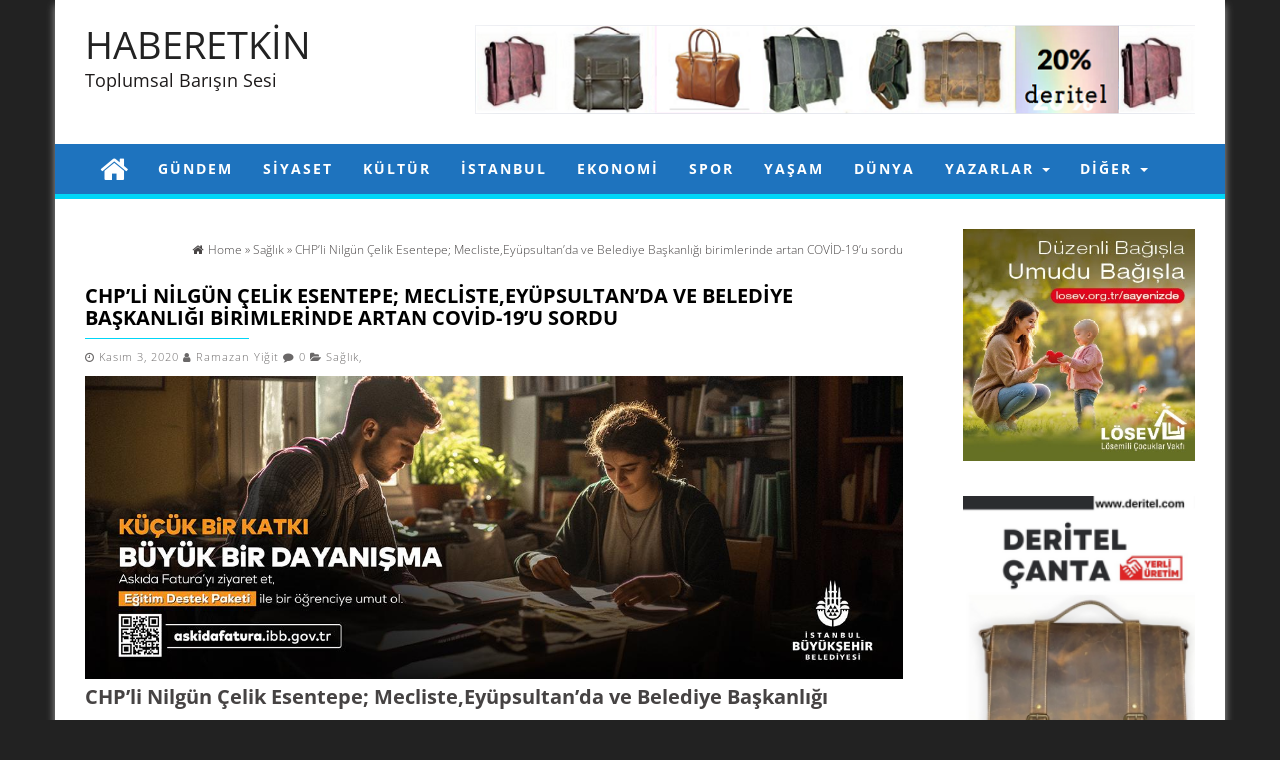

--- FILE ---
content_type: text/html; charset=UTF-8
request_url: https://haberetkin.com/chpli-nilgun-celik-esentepe-meclisteeyupsultanda-ve-belediye-baskanligi-birimlerinde-artan-covid-19u-sordu.html
body_size: 22537
content:
<!DOCTYPE html>
<html lang="tr">
	<head  >
	    		<meta http-equiv="content-type" content="text/html; charset=UTF-8" />
		<meta name="description" content="Toplumsal Barışın Sesi" />
		<meta http-equiv="X-UA-Compatible" content="IE=edge">
		<meta name="viewport" content="width=device-width, initial-scale=1">
		<meta name="p:domain_verify" content="796d7bb0b49c4f4ba98104a26ca3f7af"/>
		<meta  content="HABERETKİN" />
		<meta  content="https://haberetkin.com/" />
		<link rel="pingback" href="https://haberetkin.com/xmlrpc.php" />
		<title>CHP&#8217;li Nilgün Çelik Esentepe; Mecliste,Eyüpsultan&#8217;da ve Belediye Başkanlığı birimlerinde artan COVİD-19&#8217;u sordu &#8211; HABERETKİN</title>
<meta name='robots' content='max-image-preview:large' />
	<style>img:is([sizes="auto" i], [sizes^="auto," i]) { contain-intrinsic-size: 3000px 1500px }</style>
	<link rel='dns-prefetch' href='//static.addtoany.com' />
<link rel="alternate" type="application/rss+xml" title="HABERETKİN &raquo; akışı" href="https://haberetkin.com/feed" />
<link rel="alternate" type="application/rss+xml" title="HABERETKİN &raquo; yorum akışı" href="https://haberetkin.com/comments/feed" />
<link rel="alternate" type="application/rss+xml" title="HABERETKİN &raquo; CHP&#8217;li Nilgün Çelik Esentepe; Mecliste,Eyüpsultan&#8217;da ve Belediye Başkanlığı birimlerinde artan COVİD-19&#8217;u sordu yorum akışı" href="https://haberetkin.com/chpli-nilgun-celik-esentepe-meclisteeyupsultanda-ve-belediye-baskanligi-birimlerinde-artan-covid-19u-sordu.html/feed" />
<script type="text/javascript">
/* <![CDATA[ */
window._wpemojiSettings = {"baseUrl":"https:\/\/s.w.org\/images\/core\/emoji\/16.0.1\/72x72\/","ext":".png","svgUrl":"https:\/\/s.w.org\/images\/core\/emoji\/16.0.1\/svg\/","svgExt":".svg","source":{"concatemoji":"https:\/\/haberetkin.com\/wp-includes\/js\/wp-emoji-release.min.js?ver=d5f0854278e51ec2b46c8852dbddaa9a"}};
/*! This file is auto-generated */
!function(s,n){var o,i,e;function c(e){try{var t={supportTests:e,timestamp:(new Date).valueOf()};sessionStorage.setItem(o,JSON.stringify(t))}catch(e){}}function p(e,t,n){e.clearRect(0,0,e.canvas.width,e.canvas.height),e.fillText(t,0,0);var t=new Uint32Array(e.getImageData(0,0,e.canvas.width,e.canvas.height).data),a=(e.clearRect(0,0,e.canvas.width,e.canvas.height),e.fillText(n,0,0),new Uint32Array(e.getImageData(0,0,e.canvas.width,e.canvas.height).data));return t.every(function(e,t){return e===a[t]})}function u(e,t){e.clearRect(0,0,e.canvas.width,e.canvas.height),e.fillText(t,0,0);for(var n=e.getImageData(16,16,1,1),a=0;a<n.data.length;a++)if(0!==n.data[a])return!1;return!0}function f(e,t,n,a){switch(t){case"flag":return n(e,"\ud83c\udff3\ufe0f\u200d\u26a7\ufe0f","\ud83c\udff3\ufe0f\u200b\u26a7\ufe0f")?!1:!n(e,"\ud83c\udde8\ud83c\uddf6","\ud83c\udde8\u200b\ud83c\uddf6")&&!n(e,"\ud83c\udff4\udb40\udc67\udb40\udc62\udb40\udc65\udb40\udc6e\udb40\udc67\udb40\udc7f","\ud83c\udff4\u200b\udb40\udc67\u200b\udb40\udc62\u200b\udb40\udc65\u200b\udb40\udc6e\u200b\udb40\udc67\u200b\udb40\udc7f");case"emoji":return!a(e,"\ud83e\udedf")}return!1}function g(e,t,n,a){var r="undefined"!=typeof WorkerGlobalScope&&self instanceof WorkerGlobalScope?new OffscreenCanvas(300,150):s.createElement("canvas"),o=r.getContext("2d",{willReadFrequently:!0}),i=(o.textBaseline="top",o.font="600 32px Arial",{});return e.forEach(function(e){i[e]=t(o,e,n,a)}),i}function t(e){var t=s.createElement("script");t.src=e,t.defer=!0,s.head.appendChild(t)}"undefined"!=typeof Promise&&(o="wpEmojiSettingsSupports",i=["flag","emoji"],n.supports={everything:!0,everythingExceptFlag:!0},e=new Promise(function(e){s.addEventListener("DOMContentLoaded",e,{once:!0})}),new Promise(function(t){var n=function(){try{var e=JSON.parse(sessionStorage.getItem(o));if("object"==typeof e&&"number"==typeof e.timestamp&&(new Date).valueOf()<e.timestamp+604800&&"object"==typeof e.supportTests)return e.supportTests}catch(e){}return null}();if(!n){if("undefined"!=typeof Worker&&"undefined"!=typeof OffscreenCanvas&&"undefined"!=typeof URL&&URL.createObjectURL&&"undefined"!=typeof Blob)try{var e="postMessage("+g.toString()+"("+[JSON.stringify(i),f.toString(),p.toString(),u.toString()].join(",")+"));",a=new Blob([e],{type:"text/javascript"}),r=new Worker(URL.createObjectURL(a),{name:"wpTestEmojiSupports"});return void(r.onmessage=function(e){c(n=e.data),r.terminate(),t(n)})}catch(e){}c(n=g(i,f,p,u))}t(n)}).then(function(e){for(var t in e)n.supports[t]=e[t],n.supports.everything=n.supports.everything&&n.supports[t],"flag"!==t&&(n.supports.everythingExceptFlag=n.supports.everythingExceptFlag&&n.supports[t]);n.supports.everythingExceptFlag=n.supports.everythingExceptFlag&&!n.supports.flag,n.DOMReady=!1,n.readyCallback=function(){n.DOMReady=!0}}).then(function(){return e}).then(function(){var e;n.supports.everything||(n.readyCallback(),(e=n.source||{}).concatemoji?t(e.concatemoji):e.wpemoji&&e.twemoji&&(t(e.twemoji),t(e.wpemoji)))}))}((window,document),window._wpemojiSettings);
/* ]]> */
</script>
<!-- haberetkin.com is managing ads with Advanced Ads 2.0.16 – https://wpadvancedads.com/ --><script id="haber-ready">
			window.advanced_ads_ready=function(e,a){a=a||"complete";var d=function(e){return"interactive"===a?"loading"!==e:"complete"===e};d(document.readyState)?e():document.addEventListener("readystatechange",(function(a){d(a.target.readyState)&&e()}),{once:"interactive"===a})},window.advanced_ads_ready_queue=window.advanced_ads_ready_queue||[];		</script>
		
<style id='wp-emoji-styles-inline-css' type='text/css'>

	img.wp-smiley, img.emoji {
		display: inline !important;
		border: none !important;
		box-shadow: none !important;
		height: 1em !important;
		width: 1em !important;
		margin: 0 0.07em !important;
		vertical-align: -0.1em !important;
		background: none !important;
		padding: 0 !important;
	}
</style>
<link rel='stylesheet' id='wp-block-library-css' href='https://haberetkin.com/wp-includes/css/dist/block-library/style.min.css?ver=d5f0854278e51ec2b46c8852dbddaa9a' type='text/css' media='all' />
<style id='classic-theme-styles-inline-css' type='text/css'>
/*! This file is auto-generated */
.wp-block-button__link{color:#fff;background-color:#32373c;border-radius:9999px;box-shadow:none;text-decoration:none;padding:calc(.667em + 2px) calc(1.333em + 2px);font-size:1.125em}.wp-block-file__button{background:#32373c;color:#fff;text-decoration:none}
</style>
<link rel='stylesheet' id='editorskit-frontend-css' href='https://haberetkin.com/wp-content/plugins/block-options/build/style.build.css?ver=new' type='text/css' media='all' />
<style id='global-styles-inline-css' type='text/css'>
:root{--wp--preset--aspect-ratio--square: 1;--wp--preset--aspect-ratio--4-3: 4/3;--wp--preset--aspect-ratio--3-4: 3/4;--wp--preset--aspect-ratio--3-2: 3/2;--wp--preset--aspect-ratio--2-3: 2/3;--wp--preset--aspect-ratio--16-9: 16/9;--wp--preset--aspect-ratio--9-16: 9/16;--wp--preset--color--black: #000000;--wp--preset--color--cyan-bluish-gray: #abb8c3;--wp--preset--color--white: #ffffff;--wp--preset--color--pale-pink: #f78da7;--wp--preset--color--vivid-red: #cf2e2e;--wp--preset--color--luminous-vivid-orange: #ff6900;--wp--preset--color--luminous-vivid-amber: #fcb900;--wp--preset--color--light-green-cyan: #7bdcb5;--wp--preset--color--vivid-green-cyan: #00d084;--wp--preset--color--pale-cyan-blue: #8ed1fc;--wp--preset--color--vivid-cyan-blue: #0693e3;--wp--preset--color--vivid-purple: #9b51e0;--wp--preset--gradient--vivid-cyan-blue-to-vivid-purple: linear-gradient(135deg,rgba(6,147,227,1) 0%,rgb(155,81,224) 100%);--wp--preset--gradient--light-green-cyan-to-vivid-green-cyan: linear-gradient(135deg,rgb(122,220,180) 0%,rgb(0,208,130) 100%);--wp--preset--gradient--luminous-vivid-amber-to-luminous-vivid-orange: linear-gradient(135deg,rgba(252,185,0,1) 0%,rgba(255,105,0,1) 100%);--wp--preset--gradient--luminous-vivid-orange-to-vivid-red: linear-gradient(135deg,rgba(255,105,0,1) 0%,rgb(207,46,46) 100%);--wp--preset--gradient--very-light-gray-to-cyan-bluish-gray: linear-gradient(135deg,rgb(238,238,238) 0%,rgb(169,184,195) 100%);--wp--preset--gradient--cool-to-warm-spectrum: linear-gradient(135deg,rgb(74,234,220) 0%,rgb(151,120,209) 20%,rgb(207,42,186) 40%,rgb(238,44,130) 60%,rgb(251,105,98) 80%,rgb(254,248,76) 100%);--wp--preset--gradient--blush-light-purple: linear-gradient(135deg,rgb(255,206,236) 0%,rgb(152,150,240) 100%);--wp--preset--gradient--blush-bordeaux: linear-gradient(135deg,rgb(254,205,165) 0%,rgb(254,45,45) 50%,rgb(107,0,62) 100%);--wp--preset--gradient--luminous-dusk: linear-gradient(135deg,rgb(255,203,112) 0%,rgb(199,81,192) 50%,rgb(65,88,208) 100%);--wp--preset--gradient--pale-ocean: linear-gradient(135deg,rgb(255,245,203) 0%,rgb(182,227,212) 50%,rgb(51,167,181) 100%);--wp--preset--gradient--electric-grass: linear-gradient(135deg,rgb(202,248,128) 0%,rgb(113,206,126) 100%);--wp--preset--gradient--midnight: linear-gradient(135deg,rgb(2,3,129) 0%,rgb(40,116,252) 100%);--wp--preset--font-size--small: 13px;--wp--preset--font-size--medium: 20px;--wp--preset--font-size--large: 36px;--wp--preset--font-size--x-large: 42px;--wp--preset--spacing--20: 0.44rem;--wp--preset--spacing--30: 0.67rem;--wp--preset--spacing--40: 1rem;--wp--preset--spacing--50: 1.5rem;--wp--preset--spacing--60: 2.25rem;--wp--preset--spacing--70: 3.38rem;--wp--preset--spacing--80: 5.06rem;--wp--preset--shadow--natural: 6px 6px 9px rgba(0, 0, 0, 0.2);--wp--preset--shadow--deep: 12px 12px 50px rgba(0, 0, 0, 0.4);--wp--preset--shadow--sharp: 6px 6px 0px rgba(0, 0, 0, 0.2);--wp--preset--shadow--outlined: 6px 6px 0px -3px rgba(255, 255, 255, 1), 6px 6px rgba(0, 0, 0, 1);--wp--preset--shadow--crisp: 6px 6px 0px rgba(0, 0, 0, 1);}:where(.is-layout-flex){gap: 0.5em;}:where(.is-layout-grid){gap: 0.5em;}body .is-layout-flex{display: flex;}.is-layout-flex{flex-wrap: wrap;align-items: center;}.is-layout-flex > :is(*, div){margin: 0;}body .is-layout-grid{display: grid;}.is-layout-grid > :is(*, div){margin: 0;}:where(.wp-block-columns.is-layout-flex){gap: 2em;}:where(.wp-block-columns.is-layout-grid){gap: 2em;}:where(.wp-block-post-template.is-layout-flex){gap: 1.25em;}:where(.wp-block-post-template.is-layout-grid){gap: 1.25em;}.has-black-color{color: var(--wp--preset--color--black) !important;}.has-cyan-bluish-gray-color{color: var(--wp--preset--color--cyan-bluish-gray) !important;}.has-white-color{color: var(--wp--preset--color--white) !important;}.has-pale-pink-color{color: var(--wp--preset--color--pale-pink) !important;}.has-vivid-red-color{color: var(--wp--preset--color--vivid-red) !important;}.has-luminous-vivid-orange-color{color: var(--wp--preset--color--luminous-vivid-orange) !important;}.has-luminous-vivid-amber-color{color: var(--wp--preset--color--luminous-vivid-amber) !important;}.has-light-green-cyan-color{color: var(--wp--preset--color--light-green-cyan) !important;}.has-vivid-green-cyan-color{color: var(--wp--preset--color--vivid-green-cyan) !important;}.has-pale-cyan-blue-color{color: var(--wp--preset--color--pale-cyan-blue) !important;}.has-vivid-cyan-blue-color{color: var(--wp--preset--color--vivid-cyan-blue) !important;}.has-vivid-purple-color{color: var(--wp--preset--color--vivid-purple) !important;}.has-black-background-color{background-color: var(--wp--preset--color--black) !important;}.has-cyan-bluish-gray-background-color{background-color: var(--wp--preset--color--cyan-bluish-gray) !important;}.has-white-background-color{background-color: var(--wp--preset--color--white) !important;}.has-pale-pink-background-color{background-color: var(--wp--preset--color--pale-pink) !important;}.has-vivid-red-background-color{background-color: var(--wp--preset--color--vivid-red) !important;}.has-luminous-vivid-orange-background-color{background-color: var(--wp--preset--color--luminous-vivid-orange) !important;}.has-luminous-vivid-amber-background-color{background-color: var(--wp--preset--color--luminous-vivid-amber) !important;}.has-light-green-cyan-background-color{background-color: var(--wp--preset--color--light-green-cyan) !important;}.has-vivid-green-cyan-background-color{background-color: var(--wp--preset--color--vivid-green-cyan) !important;}.has-pale-cyan-blue-background-color{background-color: var(--wp--preset--color--pale-cyan-blue) !important;}.has-vivid-cyan-blue-background-color{background-color: var(--wp--preset--color--vivid-cyan-blue) !important;}.has-vivid-purple-background-color{background-color: var(--wp--preset--color--vivid-purple) !important;}.has-black-border-color{border-color: var(--wp--preset--color--black) !important;}.has-cyan-bluish-gray-border-color{border-color: var(--wp--preset--color--cyan-bluish-gray) !important;}.has-white-border-color{border-color: var(--wp--preset--color--white) !important;}.has-pale-pink-border-color{border-color: var(--wp--preset--color--pale-pink) !important;}.has-vivid-red-border-color{border-color: var(--wp--preset--color--vivid-red) !important;}.has-luminous-vivid-orange-border-color{border-color: var(--wp--preset--color--luminous-vivid-orange) !important;}.has-luminous-vivid-amber-border-color{border-color: var(--wp--preset--color--luminous-vivid-amber) !important;}.has-light-green-cyan-border-color{border-color: var(--wp--preset--color--light-green-cyan) !important;}.has-vivid-green-cyan-border-color{border-color: var(--wp--preset--color--vivid-green-cyan) !important;}.has-pale-cyan-blue-border-color{border-color: var(--wp--preset--color--pale-cyan-blue) !important;}.has-vivid-cyan-blue-border-color{border-color: var(--wp--preset--color--vivid-cyan-blue) !important;}.has-vivid-purple-border-color{border-color: var(--wp--preset--color--vivid-purple) !important;}.has-vivid-cyan-blue-to-vivid-purple-gradient-background{background: var(--wp--preset--gradient--vivid-cyan-blue-to-vivid-purple) !important;}.has-light-green-cyan-to-vivid-green-cyan-gradient-background{background: var(--wp--preset--gradient--light-green-cyan-to-vivid-green-cyan) !important;}.has-luminous-vivid-amber-to-luminous-vivid-orange-gradient-background{background: var(--wp--preset--gradient--luminous-vivid-amber-to-luminous-vivid-orange) !important;}.has-luminous-vivid-orange-to-vivid-red-gradient-background{background: var(--wp--preset--gradient--luminous-vivid-orange-to-vivid-red) !important;}.has-very-light-gray-to-cyan-bluish-gray-gradient-background{background: var(--wp--preset--gradient--very-light-gray-to-cyan-bluish-gray) !important;}.has-cool-to-warm-spectrum-gradient-background{background: var(--wp--preset--gradient--cool-to-warm-spectrum) !important;}.has-blush-light-purple-gradient-background{background: var(--wp--preset--gradient--blush-light-purple) !important;}.has-blush-bordeaux-gradient-background{background: var(--wp--preset--gradient--blush-bordeaux) !important;}.has-luminous-dusk-gradient-background{background: var(--wp--preset--gradient--luminous-dusk) !important;}.has-pale-ocean-gradient-background{background: var(--wp--preset--gradient--pale-ocean) !important;}.has-electric-grass-gradient-background{background: var(--wp--preset--gradient--electric-grass) !important;}.has-midnight-gradient-background{background: var(--wp--preset--gradient--midnight) !important;}.has-small-font-size{font-size: var(--wp--preset--font-size--small) !important;}.has-medium-font-size{font-size: var(--wp--preset--font-size--medium) !important;}.has-large-font-size{font-size: var(--wp--preset--font-size--large) !important;}.has-x-large-font-size{font-size: var(--wp--preset--font-size--x-large) !important;}
:where(.wp-block-post-template.is-layout-flex){gap: 1.25em;}:where(.wp-block-post-template.is-layout-grid){gap: 1.25em;}
:where(.wp-block-columns.is-layout-flex){gap: 2em;}:where(.wp-block-columns.is-layout-grid){gap: 2em;}
:root :where(.wp-block-pullquote){font-size: 1.5em;line-height: 1.6;}
</style>
<link rel='stylesheet' id='firstmag-bootstrap-css-css' href='https://haberetkin.com/wp-content/themes/first-mag-pro/css/bootstrap.css?ver=1' type='text/css' media='all' />
<link rel='stylesheet' id='firstmag-stylesheet-css' href='https://haberetkin.com/wp-content/themes/first-mag-pro/style.css?ver=1' type='text/css' media='all' />
<link rel='stylesheet' id='firstmag-font-awesome-css' href='https://haberetkin.com/wp-content/themes/first-mag-pro/css/font-awesome.min.css?ver=d5f0854278e51ec2b46c8852dbddaa9a' type='text/css' media='all' />
<link rel='stylesheet' id='firstmag-stylesheet-flexslider-css' href='https://haberetkin.com/wp-content/themes/first-mag-pro/css/flexslider.css?ver=d5f0854278e51ec2b46c8852dbddaa9a' type='text/css' media='all' />
<link rel='stylesheet' id='firstmag-animation-css' href='https://haberetkin.com/wp-content/themes/first-mag-pro/css/animate.min.css?ver=d5f0854278e51ec2b46c8852dbddaa9a' type='text/css' media='all' />
<link rel='stylesheet' id='addtoany-css' href='https://haberetkin.com/wp-content/plugins/add-to-any/addtoany.min.css?ver=1.16' type='text/css' media='all' />
<style id='addtoany-inline-css' type='text/css'>
@media screen and (min-width:981px){
.a2a_floating_style.a2a_default_style{display:none;}
}
</style>
<script type="text/javascript" id="addtoany-core-js-before">
/* <![CDATA[ */
window.a2a_config=window.a2a_config||{};a2a_config.callbacks=[];a2a_config.overlays=[];a2a_config.templates={};a2a_localize = {
	Share: "Share",
	Save: "Save",
	Subscribe: "Subscribe",
	Email: "Email",
	Bookmark: "Bookmark",
	ShowAll: "Show all",
	ShowLess: "Show less",
	FindServices: "Find service(s)",
	FindAnyServiceToAddTo: "Instantly find any service to add to",
	PoweredBy: "Powered by",
	ShareViaEmail: "Share via email",
	SubscribeViaEmail: "Subscribe via email",
	BookmarkInYourBrowser: "Bookmark in your browser",
	BookmarkInstructions: "Press Ctrl+D or \u2318+D to bookmark this page",
	AddToYourFavorites: "Add to your favorites",
	SendFromWebOrProgram: "Send from any email address or email program",
	EmailProgram: "Email program",
	More: "More&#8230;",
	ThanksForSharing: "Thanks for sharing!",
	ThanksForFollowing: "Thanks for following!"
};
/* ]]> */
</script>
<script type="text/javascript" defer src="https://static.addtoany.com/menu/page.js" id="addtoany-core-js"></script>
<script type="text/javascript" src="https://haberetkin.com/wp-includes/js/jquery/jquery.min.js?ver=3.7.1" id="jquery-core-js"></script>
<script type="text/javascript" src="https://haberetkin.com/wp-includes/js/jquery/jquery-migrate.min.js?ver=3.4.1" id="jquery-migrate-js"></script>
<script type="text/javascript" defer src="https://haberetkin.com/wp-content/plugins/add-to-any/addtoany.min.js?ver=1.1" id="addtoany-jquery-js"></script>
<script type="text/javascript" src="https://haberetkin.com/wp-content/themes/first-mag-pro/js/bootstrap.min.js?ver=d5f0854278e51ec2b46c8852dbddaa9a" id="firstmag-bootstrap-js-js"></script>
<script type="text/javascript" src="https://haberetkin.com/wp-content/themes/first-mag-pro/js/customscript.js?ver=d5f0854278e51ec2b46c8852dbddaa9a" id="firstmag-theme-js-js"></script>
<script type="text/javascript" src="https://haberetkin.com/wp-content/themes/first-mag-pro/js/jquery.flexslider-min.js?ver=d5f0854278e51ec2b46c8852dbddaa9a" id="firstmag-flexslider-js"></script>
<script type="text/javascript" src="https://haberetkin.com/wp-content/themes/first-mag-pro/js/jquery.viewportchecker.js?ver=d5f0854278e51ec2b46c8852dbddaa9a" id="firstmag-viewportcheck-js"></script>
<link rel="https://api.w.org/" href="https://haberetkin.com/wp-json/" /><link rel="alternate" title="JSON" type="application/json" href="https://haberetkin.com/wp-json/wp/v2/posts/61843" /><link rel="EditURI" type="application/rsd+xml" title="RSD" href="https://haberetkin.com/xmlrpc.php?rsd" />
<link rel="canonical" href="https://haberetkin.com/chpli-nilgun-celik-esentepe-meclisteeyupsultanda-ve-belediye-baskanligi-birimlerinde-artan-covid-19u-sordu.html" />
<link rel="alternate" title="oEmbed (JSON)" type="application/json+oembed" href="https://haberetkin.com/wp-json/oembed/1.0/embed?url=https%3A%2F%2Fhaberetkin.com%2Fchpli-nilgun-celik-esentepe-meclisteeyupsultanda-ve-belediye-baskanligi-birimlerinde-artan-covid-19u-sordu.html" />
<link rel="alternate" title="oEmbed (XML)" type="text/xml+oembed" href="https://haberetkin.com/wp-json/oembed/1.0/embed?url=https%3A%2F%2Fhaberetkin.com%2Fchpli-nilgun-celik-esentepe-meclisteeyupsultanda-ve-belediye-baskanligi-birimlerinde-artan-covid-19u-sordu.html&#038;format=xml" />


<!-- Facebook Like Thumbnail (v0.4) -->
<meta property="og:image" content="https://haberetkin.com/wp-content/uploads/2020/11/CHPli-Nilgun-Celik-Esentepe-MeclisteEyupsultanda-ve-Belediye-Baskanligi-birimlerinde-artan-COVID-19u-sordu.jpg" />
<!-- using featured thumbnail -->
<!-- Facebook Like Thumbnail (By Ashfame - https://github.com/ashfame/facebook-like-thumbnail) -->

<style type="text/css">.recentcomments a{display:inline !important;padding:0 !important;margin:0 !important;}</style>

<script type="application/ld+json" class="saswp-schema-markup-output">
[{"@context":"https:\/\/schema.org\/","@type":"VideoObject","@id":"https:\/\/haberetkin.com\/chpli-nilgun-celik-esentepe-meclisteeyupsultanda-ve-belediye-baskanligi-birimlerinde-artan-covid-19u-sordu.html#videoobject","url":"https:\/\/haberetkin.com\/chpli-nilgun-celik-esentepe-meclisteeyupsultanda-ve-belediye-baskanligi-birimlerinde-artan-covid-19u-sordu.html","headline":"CHP&#8217;li Nilg\u00fcn \u00c7elik Esentepe; Mecliste,Ey\u00fcpsultan&#8217;da ve Belediye Ba\u015fkanl\u0131\u011f\u0131 birimlerinde artan ...","datePublished":"2020-11-03T18:29:46+03:00","dateModified":"2020-11-03T23:05:14+03:00","description":"CHP'li Nilg\u00fcn \u00c7elik Esentepe; Mecliste,Ey\u00fcpsultan'da ve Belediye Ba\u015fkanl\u0131\u011f\u0131 birimlerinde artan COV\u0130D-19'u sordu Haber Etkin\/Haber Merkezi CHP Ey\u00fcsultan Belediye Meclis \u00fcyesi Nilg\u00fcn \u00c7elik Esentepe 8 Se\u00e7im,2\u2019nci toplant\u0131 d\u00f6nemi Kas\u0131m ay\u0131 1\u2019inci bile\u015fimin de Ey\u00fcpsultan il\u00e7esinde ve Ey\u00fcpsultan Belediye Ba\u015fkanl\u0131\u011f\u0131 personelinde art\u0131\u015f g\u00f6steren COV\u0130D-19 vir\u00fcs\u00fcne dikkat \u00e7ekerek, s\u00f6zl\u00fc \u00f6nergesin de al\u0131nan \u00f6nlemleri sordu. https:\/\/youtu.be\/2c9eyylX3WA Nilg\u00fcn \u00c7elik Esentepe","transcript":"CHP'li Nilg\u00fcn \u00c7elik Esentepe; Mecliste,Ey\u00fcpsultan'da ve Belediye Ba\u015fkanl\u0131\u011f\u0131 birimlerinde artan COV\u0130D-19'u sordu    Haber Etkin\/Haber Merkezi    CHP Ey\u00fcsultan Belediye Meclis \u00fcyesi Nilg\u00fcn \u00c7elik Esentepe 8 Se\u00e7im,2\u2019nci toplant\u0131 d\u00f6nemi Kas\u0131m ay\u0131 1\u2019inci bile\u015fimin de Ey\u00fcpsultan il\u00e7esinde ve Ey\u00fcpsultan Belediye Ba\u015fkanl\u0131\u011f\u0131 personelinde art\u0131\u015f g\u00f6steren COV\u0130D-19 vir\u00fcs\u00fcne dikkat \u00e7ekerek, s\u00f6zl\u00fc \u00f6nergesin de al\u0131nan \u00f6nlemleri sordu.     https:\/\/youtu.be\/2c9eyylX3WA     Nilg\u00fcn \u00c7elik Esentepe vermi\u015f oldu\u011fu s\u00f6zl\u00fc \u00f6nergesinde \u015fu ifadelere yer verdi ;    Say\u0131n Ba\u015fkan, De\u011ferli Meclis \u00fcyesi arkada\u015flar\u0131m, Bas\u0131n\u0131m\u0131z\u0131n de\u011ferli temsilcileri hepinizi sevgi ve sayg\u0131lar\u0131mla selaml\u0131yorum.    \u0130l\u00e7emiz Ey\u00fcpsultan da ve Ey\u00fcpsultan Belediyemizin ilgili m\u00fcd\u00fcrl\u00fcklerinde art\u0131\u015f g\u00f6steren COV\u0130D-19 Vir\u00fcs\u00fc hakk\u0131nda s\u00f6z alm\u0131\u015f bulunmaktay\u0131m.    EY\u00dcPSULAN BELED\u0130YE MECL\u0130S BA\u015eKANLI\u011eI NA    &nbsp;\u00d6ncelikle ge\u00e7ti\u011fimiz g\u00fcnlerde ya\u015fad\u0131\u011f\u0131m\u0131z Ege denizinde meydana gelen ve bizzat yerinde ya\u015fad\u0131\u011f\u0131m depremle hayat\u0131n\u0131 kaybeden t\u00fcm vatanda\u015flar\u0131m\u0131za Allah\u2019tan rahmet, yak\u0131nlar\u0131na b\u00fcy\u00fck sab\u0131r ve ba\u015fsa\u011fl\u0131\u011f\u0131, yaral\u0131lar\u0131m\u0131za da acil \u015fifalar diliyorum.    &nbsp;&nbsp;&nbsp;&nbsp;&nbsp; Bilindi\u011fi \u00fczere \u00dclkemizde \u00f6zellikle \u0130stanbul\u2019umuzda say\u0131lar\u0131 \u00fclkedeki orana g\u00f6re olduk\u00e7a y\u00fcksek art\u0131\u015f seyrederek bula\u015f durumunda ilerleyen Covid19 felaketi maalesef \u0130l\u00e7emizde \u00f6zellikle&nbsp; Belediyemizde de etkisini g\u00f6stererek say\u0131lar\u0131 onlar\u0131 a\u015fan personelimizde pozitif vakalar g\u00f6r\u00fclmeye ba\u015flanm\u0131\u015ft\u0131r    &nbsp;&nbsp;&nbsp;&nbsp;&nbsp; Hepimizin bildi\u011fi gibi Belediyemizin vergi borcundan do\u011fan alacaklar\u0131 i\u00e7in vatanda\u015flar\u0131 kap\u0131ya y\u0131\u011fan, insan yo\u011funlu\u011funun artmas\u0131na, pandeminin belediye i\u00e7inde yay\u0131lmas\u0131na sebep olan ve alt s\u0131n\u0131r\u0131 belirlenmemi\u015f 25 kuru\u015fluk alacaklara dahi g\u00f6nderilen mesaj\u0131n bug\u00fcn yaratt\u0131\u011f\u0131 sonu\u00e7 ve yay\u0131l\u0131m maalesef ortadad\u0131r.    &nbsp;&nbsp;&nbsp;&nbsp; Belediyemizde hemen hemen t\u00fcm m\u00fcd\u00fcrl\u00fcklerde pozitif vakalar\u0131n artarak \u00e7o\u011fald\u0131\u011f\u0131 ve do\u011fal olarak da baz\u0131 m\u00fcd\u00fcrl\u00fcklerin ge\u00e7ici kapand\u0131\u011f\u0131, ancak \u00e7o\u011funluktaki di\u011fer m\u00fcd\u00fcrl\u00fcklerde filyasyon uygulamas\u0131 dahi yap\u0131lmad\u0131\u011f\u0131, pozitif \u00e7\u0131kan ki\u015filerle temasl\u0131 olabilecek di\u011fer \u00e7al\u0131\u015fanlara da en az 14 g\u00fcn izin verilme\u011fi tespit edilmi\u015ftir..    &nbsp;&nbsp;&nbsp;&nbsp; Bu anlamda al\u0131nmas\u0131 gerekli \u00f6nlemlerin kurum i\u00e7erisinde yeterli al\u0131nmad\u0131\u011f\u0131 g\u00f6zlenmi\u015f olup bu sorunun keyfekeder \u00e7\u00f6z\u00fclebilecek bir mesele de olmad\u0131\u011f\u0131 ve bu anlamda acil eylem plan\u0131na ge\u00e7ilmesi gerekti\u011fi hususu has\u0131l olmu\u015ftur    &nbsp;&nbsp;&nbsp;&nbsp;&nbsp; Nilg\u00fcn \u00c7elik Esentepe ; Gerekli tedbir ve d\u00fczenlemelerin yap\u0131lmas\u0131 ve bu konuda yap\u0131lan d\u00fczenlemelerin taraf\u0131ma yaz\u0131l\u0131 bilgi ile verilmesi hususunu arz ederim diyerek s\u00f6zlerini tamamlad\u0131.","name":"CHP&#8217;li Nilg\u00fcn \u00c7elik Esentepe; Mecliste,Ey\u00fcpsultan&#8217;da ve Belediye Ba\u015fkanl\u0131\u011f\u0131 birimlerinde artan ...","uploadDate":"2020-11-03T18:29:46+03:00","thumbnailUrl":"https:\/\/i.ytimg.com\/vi\/2c9eyylX3WA\/hqdefault.jpg","author":{"@type":"Person","name":"Ramazan Yi\u011fit","url":"https:\/\/haberetkin.com\/author\/admin","sameAs":[],"image":{"@type":"ImageObject","url":"https:\/\/secure.gravatar.com\/avatar\/79a2d80af91f3022cb0ed8bd9acac8c49d992d6dfcbbcb942aafb6718de4e8b4?s=96&d=mm&r=g","height":96,"width":96}},"contentUrl":"https:\/\/youtu.be\/2c9eyylX3WA","embedUrl":"https:\/\/youtu.be\/2c9eyylX3WA"},

{"@context":"https:\/\/schema.org\/","@graph":[{"@context":"https:\/\/schema.org\/","@type":"SiteNavigationElement","@id":"https:\/\/haberetkin.com\/#kunye","name":"K\u00fcnye","url":"https:\/\/haberetkin.com\/kunye"}]},

{"@context":"https:\/\/schema.org\/","@type":"BreadcrumbList","@id":"https:\/\/haberetkin.com\/chpli-nilgun-celik-esentepe-meclisteeyupsultanda-ve-belediye-baskanligi-birimlerinde-artan-covid-19u-sordu.html#breadcrumb","itemListElement":[{"@type":"ListItem","position":1,"item":{"@id":"https:\/\/haberetkin.com","name":"HABERETK\u0130N"}},{"@type":"ListItem","position":2,"item":{"@id":"https:\/\/haberetkin.com\/chpli-nilgun-celik-esentepe-meclisteeyupsultanda-ve-belediye-baskanligi-birimlerinde-artan-covid-19u-sordu.html","name":"CHP&#8217;li Nilg\u00fcn \u00c7elik Esentepe; Mecliste,Ey\u00fcpsultan&#8217;da ve Belediye Ba\u015fkanl\u0131\u011f\u0131 birimlerinde artan ..."}}]},

{"@context":"https:\/\/schema.org\/","@type":"NewsArticle","@id":"https:\/\/haberetkin.com\/chpli-nilgun-celik-esentepe-meclisteeyupsultanda-ve-belediye-baskanligi-birimlerinde-artan-covid-19u-sordu.html#newsarticle","url":"https:\/\/haberetkin.com\/chpli-nilgun-celik-esentepe-meclisteeyupsultanda-ve-belediye-baskanligi-birimlerinde-artan-covid-19u-sordu.html","headline":"CHP&#8217;li Nilg\u00fcn \u00c7elik Esentepe; Mecliste,Ey\u00fcpsultan&#8217;da ve Belediye Ba\u015fkanl\u0131\u011f\u0131 birimlerinde artan ...","mainEntityOfPage":"https:\/\/haberetkin.com\/chpli-nilgun-celik-esentepe-meclisteeyupsultanda-ve-belediye-baskanligi-birimlerinde-artan-covid-19u-sordu.html","datePublished":"2020-11-03T18:29:46+03:00","dateModified":"2020-11-03T23:05:14+03:00","description":"CHP'li Nilg\u00fcn \u00c7elik Esentepe; Mecliste,Ey\u00fcpsultan'da ve Belediye Ba\u015fkanl\u0131\u011f\u0131 birimlerinde artan COV\u0130D-19'u sordu Haber Etkin\/Haber Merkezi CHP Ey\u00fcsultan Belediye Meclis \u00fcyesi Nilg\u00fcn \u00c7elik Esentepe 8 Se\u00e7im,2\u2019nci toplant\u0131 d\u00f6nemi Kas\u0131m ay\u0131 1\u2019inci bile\u015fimin de Ey\u00fcpsultan il\u00e7esinde ve Ey\u00fcpsultan Belediye Ba\u015fkanl\u0131\u011f\u0131 personelinde art\u0131\u015f g\u00f6steren COV\u0130D-19 vir\u00fcs\u00fcne dikkat \u00e7ekerek, s\u00f6zl\u00fc \u00f6nergesin de al\u0131nan \u00f6nlemleri sordu. https:\/\/youtu.be\/2c9eyylX3WA Nilg\u00fcn \u00c7elik Esentepe","articleSection":"Sa\u011fl\u0131k","articleBody":"CHP'li Nilg\u00fcn \u00c7elik Esentepe; Mecliste,Ey\u00fcpsultan'da ve Belediye Ba\u015fkanl\u0131\u011f\u0131 birimlerinde artan COV\u0130D-19'u sordu    Haber Etkin\/Haber Merkezi    CHP Ey\u00fcsultan Belediye Meclis \u00fcyesi Nilg\u00fcn \u00c7elik Esentepe 8 Se\u00e7im,2\u2019nci toplant\u0131 d\u00f6nemi Kas\u0131m ay\u0131 1\u2019inci bile\u015fimin de Ey\u00fcpsultan il\u00e7esinde ve Ey\u00fcpsultan Belediye Ba\u015fkanl\u0131\u011f\u0131 personelinde art\u0131\u015f g\u00f6steren COV\u0130D-19 vir\u00fcs\u00fcne dikkat \u00e7ekerek, s\u00f6zl\u00fc \u00f6nergesin de al\u0131nan \u00f6nlemleri sordu.     https:\/\/youtu.be\/2c9eyylX3WA     Nilg\u00fcn \u00c7elik Esentepe vermi\u015f oldu\u011fu s\u00f6zl\u00fc \u00f6nergesinde \u015fu ifadelere yer verdi ;    Say\u0131n Ba\u015fkan, De\u011ferli Meclis \u00fcyesi arkada\u015flar\u0131m, Bas\u0131n\u0131m\u0131z\u0131n de\u011ferli temsilcileri hepinizi sevgi ve sayg\u0131lar\u0131mla selaml\u0131yorum.    \u0130l\u00e7emiz Ey\u00fcpsultan da ve Ey\u00fcpsultan Belediyemizin ilgili m\u00fcd\u00fcrl\u00fcklerinde art\u0131\u015f g\u00f6steren COV\u0130D-19 Vir\u00fcs\u00fc hakk\u0131nda s\u00f6z alm\u0131\u015f bulunmaktay\u0131m.    EY\u00dcPSULAN BELED\u0130YE MECL\u0130S BA\u015eKANLI\u011eI NA    &nbsp;\u00d6ncelikle ge\u00e7ti\u011fimiz g\u00fcnlerde ya\u015fad\u0131\u011f\u0131m\u0131z Ege denizinde meydana gelen ve bizzat yerinde ya\u015fad\u0131\u011f\u0131m depremle hayat\u0131n\u0131 kaybeden t\u00fcm vatanda\u015flar\u0131m\u0131za Allah\u2019tan rahmet, yak\u0131nlar\u0131na b\u00fcy\u00fck sab\u0131r ve ba\u015fsa\u011fl\u0131\u011f\u0131, yaral\u0131lar\u0131m\u0131za da acil \u015fifalar diliyorum.    &nbsp;&nbsp;&nbsp;&nbsp;&nbsp; Bilindi\u011fi \u00fczere \u00dclkemizde \u00f6zellikle \u0130stanbul\u2019umuzda say\u0131lar\u0131 \u00fclkedeki orana g\u00f6re olduk\u00e7a y\u00fcksek art\u0131\u015f seyrederek bula\u015f durumunda ilerleyen Covid19 felaketi maalesef \u0130l\u00e7emizde \u00f6zellikle&nbsp; Belediyemizde de etkisini g\u00f6stererek say\u0131lar\u0131 onlar\u0131 a\u015fan personelimizde pozitif vakalar g\u00f6r\u00fclmeye ba\u015flanm\u0131\u015ft\u0131r    &nbsp;&nbsp;&nbsp;&nbsp;&nbsp; Hepimizin bildi\u011fi gibi Belediyemizin vergi borcundan do\u011fan alacaklar\u0131 i\u00e7in vatanda\u015flar\u0131 kap\u0131ya y\u0131\u011fan, insan yo\u011funlu\u011funun artmas\u0131na, pandeminin belediye i\u00e7inde yay\u0131lmas\u0131na sebep olan ve alt s\u0131n\u0131r\u0131 belirlenmemi\u015f 25 kuru\u015fluk alacaklara dahi g\u00f6nderilen mesaj\u0131n bug\u00fcn yaratt\u0131\u011f\u0131 sonu\u00e7 ve yay\u0131l\u0131m maalesef ortadad\u0131r.    &nbsp;&nbsp;&nbsp;&nbsp; Belediyemizde hemen hemen t\u00fcm m\u00fcd\u00fcrl\u00fcklerde pozitif vakalar\u0131n artarak \u00e7o\u011fald\u0131\u011f\u0131 ve do\u011fal olarak da baz\u0131 m\u00fcd\u00fcrl\u00fcklerin ge\u00e7ici kapand\u0131\u011f\u0131, ancak \u00e7o\u011funluktaki di\u011fer m\u00fcd\u00fcrl\u00fcklerde filyasyon uygulamas\u0131 dahi yap\u0131lmad\u0131\u011f\u0131, pozitif \u00e7\u0131kan ki\u015filerle temasl\u0131 olabilecek di\u011fer \u00e7al\u0131\u015fanlara da en az 14 g\u00fcn izin verilme\u011fi tespit edilmi\u015ftir..    &nbsp;&nbsp;&nbsp;&nbsp; Bu anlamda al\u0131nmas\u0131 gerekli \u00f6nlemlerin kurum i\u00e7erisinde yeterli al\u0131nmad\u0131\u011f\u0131 g\u00f6zlenmi\u015f olup bu sorunun keyfekeder \u00e7\u00f6z\u00fclebilecek bir mesele de olmad\u0131\u011f\u0131 ve bu anlamda acil eylem plan\u0131na ge\u00e7ilmesi gerekti\u011fi hususu has\u0131l olmu\u015ftur    &nbsp;&nbsp;&nbsp;&nbsp;&nbsp; Nilg\u00fcn \u00c7elik Esentepe ; Gerekli tedbir ve d\u00fczenlemelerin yap\u0131lmas\u0131 ve bu konuda yap\u0131lan d\u00fczenlemelerin taraf\u0131ma yaz\u0131l\u0131 bilgi ile verilmesi hususunu arz ederim diyerek s\u00f6zlerini tamamlad\u0131.","keywords":["belediye"," Belediye personeli"," chp"," COV\u0130D-19"," ey\u00fcpsultan"," halk"," \u0130stanbul"," koronavir\u00fcs"," Nilg\u00fcn \u00c7elik Esentepe"," sa\u011fl\u0131k"," s\u00f6zl\u00fc \u00f6nerge"," "],"name":"CHP&#8217;li Nilg\u00fcn \u00c7elik Esentepe; Mecliste,Ey\u00fcpsultan&#8217;da ve Belediye Ba\u015fkanl\u0131\u011f\u0131 birimlerinde artan ...","thumbnailUrl":"https:\/\/haberetkin.com\/wp-content\/uploads\/2020\/11\/CHPli-Nilgun-Celik-Esentepe-MeclisteEyupsultanda-ve-Belediye-Baskanligi-birimlerinde-artan-COVID-19u-sordu-150x150.jpg","wordCount":"287","timeRequired":"PT1M16S","mainEntity":{"@type":"WebPage","@id":"https:\/\/haberetkin.com\/chpli-nilgun-celik-esentepe-meclisteeyupsultanda-ve-belediye-baskanligi-birimlerinde-artan-covid-19u-sordu.html"},"author":{"@type":"Person","name":"Ramazan Yi\u011fit","url":"https:\/\/haberetkin.com\/author\/admin","sameAs":[],"image":{"@type":"ImageObject","url":"https:\/\/secure.gravatar.com\/avatar\/79a2d80af91f3022cb0ed8bd9acac8c49d992d6dfcbbcb942aafb6718de4e8b4?s=96&d=mm&r=g","height":96,"width":96}},"editor":{"@type":"Person","name":"Ramazan Yi\u011fit","url":"https:\/\/haberetkin.com\/author\/admin","sameAs":[],"image":{"@type":"ImageObject","url":"https:\/\/secure.gravatar.com\/avatar\/79a2d80af91f3022cb0ed8bd9acac8c49d992d6dfcbbcb942aafb6718de4e8b4?s=96&d=mm&r=g","height":96,"width":96}},"publisher":{"@type":"Organization","name":"HABERETK\u0130N","url":"https:\/\/haberetkin.com"},"comment":null,"image":[{"@type":"ImageObject","@id":"https:\/\/haberetkin.com\/chpli-nilgun-celik-esentepe-meclisteeyupsultanda-ve-belediye-baskanligi-birimlerinde-artan-covid-19u-sordu.html#primaryimage","url":"https:\/\/haberetkin.com\/wp-content\/uploads\/2020\/11\/CHPli-Nilgun-Celik-Esentepe-MeclisteEyupsultanda-ve-Belediye-Baskanligi-birimlerinde-artan-COVID-19u-sordu-1200x900.jpg","width":"1200","height":"900"},{"@type":"ImageObject","url":"https:\/\/haberetkin.com\/wp-content\/uploads\/2020\/11\/CHPli-Nilgun-Celik-Esentepe-MeclisteEyupsultanda-ve-Belediye-Baskanligi-birimlerinde-artan-COVID-19u-sordu-1200x720.jpg","width":"1200","height":"720"},{"@type":"ImageObject","url":"https:\/\/haberetkin.com\/wp-content\/uploads\/2020\/11\/CHPli-Nilgun-Celik-Esentepe-MeclisteEyupsultanda-ve-Belediye-Baskanligi-birimlerinde-artan-COVID-19u-sordu-1200x675.jpg","width":"1200","height":"675"},{"@type":"ImageObject","url":"https:\/\/haberetkin.com\/wp-content\/uploads\/2020\/11\/CHPli-Nilgun-Celik-Esentepe-MeclisteEyupsultanda-ve-Belediye-Baskanligi-birimlerinde-artan-COVID-19u-sordu-630x630.jpg","width":"630","height":"630"}]}]
</script>

<style id="kirki-inline-styles">.rsrc-header-img, .rsrc-header-text{margin-top:0px;margin-bottom:0px;margin-left:0px;margin-right:0px;}#footer-navigation .nav .active a, #site-navigation.navbar-inverse .navbar-nav > li > a:hover, .navbar-inverse .navbar-brand:hover, a:focus, .review-result, .top-section, a.close-me, a:focus, .text-primary, .btn-primary .badge, .btn-link, .navbar-inverse .navbar-nav > li > a:focus, .pagination > li > a, .pagination > li > span, .list-group-item.active > .badge, .nav-pills > .active > a > .badge, .panel-primary > .panel-heading .badge, .btn-primary.outline:active, .btn-primary.outline.active, .navbar-inverse .navbar-nav > li > a:hover, .navbar-inverse .navbar-nav > li > a:focus{color:#00d6f7;}.navigation.pagination, #site-navigation.navbar-inverse .navbar-nav > .active > a, .boxed-layout h3.widget-title .title-text, .btn-warning, #wp-calendar #prev a, #wp-calendar #next a, .newForm.focus:before, .newForm.focus:after, .home-icon.front_page_on, h3.widget-title .title-text:before, .page-header:before, .comment-reply-link:hover, .btn-success, .comment-reply-link, .top-section, .bg-primary, .btn-primary, .label-primary, .top-section, .first-textarea, #back-top span, .btn-info, .comment-respond #submit, #searchform #searchsubmit, .dropdown-menu > .active > a, .dropdown-menu > .active > a:hover, .dropdown-menu > .active > a:focus, #searchform #searchsubmit:hover, .comment-respond #submit:hover{background-color:#00d6f7;}.btn-warning, #wp-calendar #prev a, #wp-calendar #next a, .rsrc-top-menu, .home-icon.front_page_on, .widget_tab_posts .nav-tabs > li > a:before, blockquote, h3.widget-title .title-text:before, .rsrc-author-credits, #slidebox, .pagination > .active > span:hover, .pagination > .active > span, .comment-reply-link:hover, .btn-success, .comment-reply-link, .hover-style .home-header, .hover-style .page-header, .btn-primary.outline:active, .btn-primary.outline.active, .btn-primary.outline, .btn-info, .comment-respond #submit, #searchform #searchsubmit, #searchform #searchsubmit:hover, .comment-respond #submit:hover{border-color:#00d6f7;}.boxed-layout h3.widget-title, .front-page-content.bordered-layout, .bordered-layout .archive-content, .widget.bordered-layout, .bordered-layout .rsrc-post-content, #content-footer-section .widget.bordered-layout .footer-inner{border-bottom-color:#00d6f7;}.single-thumbnail, .rsrc-content, .rsrc-main, .rsrc-main article, #slidebox, .rsrc-post-content, .rsrc-left, .rsrc-left-sticky, .rsrc-right, .rsrc-right-sticky, #content-footer-section, #firstmag-carousel, #carousel-home, .fullwidth-ad-section{background-color:#fff;}.rsrc-header{background-color:#fff;}{color:#FFFFFF;}#site-navigation.navbar-inverse .navbar-collapse, #site-navigation.navbar-inverse .navbar-form, .dropdown-menu, #site-navigation .navbar-header{background-color:#1e73be;}.home-icon a, #site-navigation.navbar-inverse .navbar-nav > .active > a:hover, .cart-contents a, #site-navigation.navbar-inverse .navbar-nav > li > a, .dropdown-menu > li > a, .navbar-inverse .navbar-brand, .random-post a{color:#FFFFFF;}a, .breadcrumbs-inner .fa{color:#484545;}a:hover{color:#00a9ff;}h2.site-title a, h1.site-title a{color:#222;}h2.site-title, h1.site-title{font-family:Open Sans;font-size:38px;font-weight:400;font-style:bold;letter-spacing:0px;line-height:1.3;}h3.site-desc, h2.site-desc{color:#1d1a1a;font-family:Open Sans;font-size:18px;font-weight:400;font-style:bold;letter-spacing:0px;line-height:1.3;}body, .entry-summary, .btn-primary.outline{color:#464343;font-family:Open Sans;font-size:14px;font-weight:300;font-style:bold;line-height:1.8;}.home-header .page-header a, .page-header, .page-header a{color:#000;font-family:Open Sans;font-size:20px;font-weight:700;font-style:bold;letter-spacing:0px;line-height:1.1;}h3.widget-title .title-text{color:#000;}/* cyrillic-ext */
@font-face {
  font-family: 'Open Sans';
  font-style: normal;
  font-weight: 300;
  font-stretch: 100%;
  font-display: swap;
  src: url(https://haberetkin.com/wp-content/fonts/open-sans/memvYaGs126MiZpBA-UvWbX2vVnXBbObj2OVTSKmu1aB.woff2) format('woff2');
  unicode-range: U+0460-052F, U+1C80-1C8A, U+20B4, U+2DE0-2DFF, U+A640-A69F, U+FE2E-FE2F;
}
/* cyrillic */
@font-face {
  font-family: 'Open Sans';
  font-style: normal;
  font-weight: 300;
  font-stretch: 100%;
  font-display: swap;
  src: url(https://haberetkin.com/wp-content/fonts/open-sans/memvYaGs126MiZpBA-UvWbX2vVnXBbObj2OVTSumu1aB.woff2) format('woff2');
  unicode-range: U+0301, U+0400-045F, U+0490-0491, U+04B0-04B1, U+2116;
}
/* greek-ext */
@font-face {
  font-family: 'Open Sans';
  font-style: normal;
  font-weight: 300;
  font-stretch: 100%;
  font-display: swap;
  src: url(https://haberetkin.com/wp-content/fonts/open-sans/memvYaGs126MiZpBA-UvWbX2vVnXBbObj2OVTSOmu1aB.woff2) format('woff2');
  unicode-range: U+1F00-1FFF;
}
/* greek */
@font-face {
  font-family: 'Open Sans';
  font-style: normal;
  font-weight: 300;
  font-stretch: 100%;
  font-display: swap;
  src: url(https://haberetkin.com/wp-content/fonts/open-sans/memvYaGs126MiZpBA-UvWbX2vVnXBbObj2OVTSymu1aB.woff2) format('woff2');
  unicode-range: U+0370-0377, U+037A-037F, U+0384-038A, U+038C, U+038E-03A1, U+03A3-03FF;
}
/* hebrew */
@font-face {
  font-family: 'Open Sans';
  font-style: normal;
  font-weight: 300;
  font-stretch: 100%;
  font-display: swap;
  src: url(https://haberetkin.com/wp-content/fonts/open-sans/memvYaGs126MiZpBA-UvWbX2vVnXBbObj2OVTS2mu1aB.woff2) format('woff2');
  unicode-range: U+0307-0308, U+0590-05FF, U+200C-2010, U+20AA, U+25CC, U+FB1D-FB4F;
}
/* math */
@font-face {
  font-family: 'Open Sans';
  font-style: normal;
  font-weight: 300;
  font-stretch: 100%;
  font-display: swap;
  src: url(https://haberetkin.com/wp-content/fonts/open-sans/memvYaGs126MiZpBA-UvWbX2vVnXBbObj2OVTVOmu1aB.woff2) format('woff2');
  unicode-range: U+0302-0303, U+0305, U+0307-0308, U+0310, U+0312, U+0315, U+031A, U+0326-0327, U+032C, U+032F-0330, U+0332-0333, U+0338, U+033A, U+0346, U+034D, U+0391-03A1, U+03A3-03A9, U+03B1-03C9, U+03D1, U+03D5-03D6, U+03F0-03F1, U+03F4-03F5, U+2016-2017, U+2034-2038, U+203C, U+2040, U+2043, U+2047, U+2050, U+2057, U+205F, U+2070-2071, U+2074-208E, U+2090-209C, U+20D0-20DC, U+20E1, U+20E5-20EF, U+2100-2112, U+2114-2115, U+2117-2121, U+2123-214F, U+2190, U+2192, U+2194-21AE, U+21B0-21E5, U+21F1-21F2, U+21F4-2211, U+2213-2214, U+2216-22FF, U+2308-230B, U+2310, U+2319, U+231C-2321, U+2336-237A, U+237C, U+2395, U+239B-23B7, U+23D0, U+23DC-23E1, U+2474-2475, U+25AF, U+25B3, U+25B7, U+25BD, U+25C1, U+25CA, U+25CC, U+25FB, U+266D-266F, U+27C0-27FF, U+2900-2AFF, U+2B0E-2B11, U+2B30-2B4C, U+2BFE, U+3030, U+FF5B, U+FF5D, U+1D400-1D7FF, U+1EE00-1EEFF;
}
/* symbols */
@font-face {
  font-family: 'Open Sans';
  font-style: normal;
  font-weight: 300;
  font-stretch: 100%;
  font-display: swap;
  src: url(https://haberetkin.com/wp-content/fonts/open-sans/memvYaGs126MiZpBA-UvWbX2vVnXBbObj2OVTUGmu1aB.woff2) format('woff2');
  unicode-range: U+0001-000C, U+000E-001F, U+007F-009F, U+20DD-20E0, U+20E2-20E4, U+2150-218F, U+2190, U+2192, U+2194-2199, U+21AF, U+21E6-21F0, U+21F3, U+2218-2219, U+2299, U+22C4-22C6, U+2300-243F, U+2440-244A, U+2460-24FF, U+25A0-27BF, U+2800-28FF, U+2921-2922, U+2981, U+29BF, U+29EB, U+2B00-2BFF, U+4DC0-4DFF, U+FFF9-FFFB, U+10140-1018E, U+10190-1019C, U+101A0, U+101D0-101FD, U+102E0-102FB, U+10E60-10E7E, U+1D2C0-1D2D3, U+1D2E0-1D37F, U+1F000-1F0FF, U+1F100-1F1AD, U+1F1E6-1F1FF, U+1F30D-1F30F, U+1F315, U+1F31C, U+1F31E, U+1F320-1F32C, U+1F336, U+1F378, U+1F37D, U+1F382, U+1F393-1F39F, U+1F3A7-1F3A8, U+1F3AC-1F3AF, U+1F3C2, U+1F3C4-1F3C6, U+1F3CA-1F3CE, U+1F3D4-1F3E0, U+1F3ED, U+1F3F1-1F3F3, U+1F3F5-1F3F7, U+1F408, U+1F415, U+1F41F, U+1F426, U+1F43F, U+1F441-1F442, U+1F444, U+1F446-1F449, U+1F44C-1F44E, U+1F453, U+1F46A, U+1F47D, U+1F4A3, U+1F4B0, U+1F4B3, U+1F4B9, U+1F4BB, U+1F4BF, U+1F4C8-1F4CB, U+1F4D6, U+1F4DA, U+1F4DF, U+1F4E3-1F4E6, U+1F4EA-1F4ED, U+1F4F7, U+1F4F9-1F4FB, U+1F4FD-1F4FE, U+1F503, U+1F507-1F50B, U+1F50D, U+1F512-1F513, U+1F53E-1F54A, U+1F54F-1F5FA, U+1F610, U+1F650-1F67F, U+1F687, U+1F68D, U+1F691, U+1F694, U+1F698, U+1F6AD, U+1F6B2, U+1F6B9-1F6BA, U+1F6BC, U+1F6C6-1F6CF, U+1F6D3-1F6D7, U+1F6E0-1F6EA, U+1F6F0-1F6F3, U+1F6F7-1F6FC, U+1F700-1F7FF, U+1F800-1F80B, U+1F810-1F847, U+1F850-1F859, U+1F860-1F887, U+1F890-1F8AD, U+1F8B0-1F8BB, U+1F8C0-1F8C1, U+1F900-1F90B, U+1F93B, U+1F946, U+1F984, U+1F996, U+1F9E9, U+1FA00-1FA6F, U+1FA70-1FA7C, U+1FA80-1FA89, U+1FA8F-1FAC6, U+1FACE-1FADC, U+1FADF-1FAE9, U+1FAF0-1FAF8, U+1FB00-1FBFF;
}
/* vietnamese */
@font-face {
  font-family: 'Open Sans';
  font-style: normal;
  font-weight: 300;
  font-stretch: 100%;
  font-display: swap;
  src: url(https://haberetkin.com/wp-content/fonts/open-sans/memvYaGs126MiZpBA-UvWbX2vVnXBbObj2OVTSCmu1aB.woff2) format('woff2');
  unicode-range: U+0102-0103, U+0110-0111, U+0128-0129, U+0168-0169, U+01A0-01A1, U+01AF-01B0, U+0300-0301, U+0303-0304, U+0308-0309, U+0323, U+0329, U+1EA0-1EF9, U+20AB;
}
/* latin-ext */
@font-face {
  font-family: 'Open Sans';
  font-style: normal;
  font-weight: 300;
  font-stretch: 100%;
  font-display: swap;
  src: url(https://haberetkin.com/wp-content/fonts/open-sans/memvYaGs126MiZpBA-UvWbX2vVnXBbObj2OVTSGmu1aB.woff2) format('woff2');
  unicode-range: U+0100-02BA, U+02BD-02C5, U+02C7-02CC, U+02CE-02D7, U+02DD-02FF, U+0304, U+0308, U+0329, U+1D00-1DBF, U+1E00-1E9F, U+1EF2-1EFF, U+2020, U+20A0-20AB, U+20AD-20C0, U+2113, U+2C60-2C7F, U+A720-A7FF;
}
/* latin */
@font-face {
  font-family: 'Open Sans';
  font-style: normal;
  font-weight: 300;
  font-stretch: 100%;
  font-display: swap;
  src: url(https://haberetkin.com/wp-content/fonts/open-sans/memvYaGs126MiZpBA-UvWbX2vVnXBbObj2OVTS-muw.woff2) format('woff2');
  unicode-range: U+0000-00FF, U+0131, U+0152-0153, U+02BB-02BC, U+02C6, U+02DA, U+02DC, U+0304, U+0308, U+0329, U+2000-206F, U+20AC, U+2122, U+2191, U+2193, U+2212, U+2215, U+FEFF, U+FFFD;
}
/* cyrillic-ext */
@font-face {
  font-family: 'Open Sans';
  font-style: normal;
  font-weight: 400;
  font-stretch: 100%;
  font-display: swap;
  src: url(https://haberetkin.com/wp-content/fonts/open-sans/memvYaGs126MiZpBA-UvWbX2vVnXBbObj2OVTSKmu1aB.woff2) format('woff2');
  unicode-range: U+0460-052F, U+1C80-1C8A, U+20B4, U+2DE0-2DFF, U+A640-A69F, U+FE2E-FE2F;
}
/* cyrillic */
@font-face {
  font-family: 'Open Sans';
  font-style: normal;
  font-weight: 400;
  font-stretch: 100%;
  font-display: swap;
  src: url(https://haberetkin.com/wp-content/fonts/open-sans/memvYaGs126MiZpBA-UvWbX2vVnXBbObj2OVTSumu1aB.woff2) format('woff2');
  unicode-range: U+0301, U+0400-045F, U+0490-0491, U+04B0-04B1, U+2116;
}
/* greek-ext */
@font-face {
  font-family: 'Open Sans';
  font-style: normal;
  font-weight: 400;
  font-stretch: 100%;
  font-display: swap;
  src: url(https://haberetkin.com/wp-content/fonts/open-sans/memvYaGs126MiZpBA-UvWbX2vVnXBbObj2OVTSOmu1aB.woff2) format('woff2');
  unicode-range: U+1F00-1FFF;
}
/* greek */
@font-face {
  font-family: 'Open Sans';
  font-style: normal;
  font-weight: 400;
  font-stretch: 100%;
  font-display: swap;
  src: url(https://haberetkin.com/wp-content/fonts/open-sans/memvYaGs126MiZpBA-UvWbX2vVnXBbObj2OVTSymu1aB.woff2) format('woff2');
  unicode-range: U+0370-0377, U+037A-037F, U+0384-038A, U+038C, U+038E-03A1, U+03A3-03FF;
}
/* hebrew */
@font-face {
  font-family: 'Open Sans';
  font-style: normal;
  font-weight: 400;
  font-stretch: 100%;
  font-display: swap;
  src: url(https://haberetkin.com/wp-content/fonts/open-sans/memvYaGs126MiZpBA-UvWbX2vVnXBbObj2OVTS2mu1aB.woff2) format('woff2');
  unicode-range: U+0307-0308, U+0590-05FF, U+200C-2010, U+20AA, U+25CC, U+FB1D-FB4F;
}
/* math */
@font-face {
  font-family: 'Open Sans';
  font-style: normal;
  font-weight: 400;
  font-stretch: 100%;
  font-display: swap;
  src: url(https://haberetkin.com/wp-content/fonts/open-sans/memvYaGs126MiZpBA-UvWbX2vVnXBbObj2OVTVOmu1aB.woff2) format('woff2');
  unicode-range: U+0302-0303, U+0305, U+0307-0308, U+0310, U+0312, U+0315, U+031A, U+0326-0327, U+032C, U+032F-0330, U+0332-0333, U+0338, U+033A, U+0346, U+034D, U+0391-03A1, U+03A3-03A9, U+03B1-03C9, U+03D1, U+03D5-03D6, U+03F0-03F1, U+03F4-03F5, U+2016-2017, U+2034-2038, U+203C, U+2040, U+2043, U+2047, U+2050, U+2057, U+205F, U+2070-2071, U+2074-208E, U+2090-209C, U+20D0-20DC, U+20E1, U+20E5-20EF, U+2100-2112, U+2114-2115, U+2117-2121, U+2123-214F, U+2190, U+2192, U+2194-21AE, U+21B0-21E5, U+21F1-21F2, U+21F4-2211, U+2213-2214, U+2216-22FF, U+2308-230B, U+2310, U+2319, U+231C-2321, U+2336-237A, U+237C, U+2395, U+239B-23B7, U+23D0, U+23DC-23E1, U+2474-2475, U+25AF, U+25B3, U+25B7, U+25BD, U+25C1, U+25CA, U+25CC, U+25FB, U+266D-266F, U+27C0-27FF, U+2900-2AFF, U+2B0E-2B11, U+2B30-2B4C, U+2BFE, U+3030, U+FF5B, U+FF5D, U+1D400-1D7FF, U+1EE00-1EEFF;
}
/* symbols */
@font-face {
  font-family: 'Open Sans';
  font-style: normal;
  font-weight: 400;
  font-stretch: 100%;
  font-display: swap;
  src: url(https://haberetkin.com/wp-content/fonts/open-sans/memvYaGs126MiZpBA-UvWbX2vVnXBbObj2OVTUGmu1aB.woff2) format('woff2');
  unicode-range: U+0001-000C, U+000E-001F, U+007F-009F, U+20DD-20E0, U+20E2-20E4, U+2150-218F, U+2190, U+2192, U+2194-2199, U+21AF, U+21E6-21F0, U+21F3, U+2218-2219, U+2299, U+22C4-22C6, U+2300-243F, U+2440-244A, U+2460-24FF, U+25A0-27BF, U+2800-28FF, U+2921-2922, U+2981, U+29BF, U+29EB, U+2B00-2BFF, U+4DC0-4DFF, U+FFF9-FFFB, U+10140-1018E, U+10190-1019C, U+101A0, U+101D0-101FD, U+102E0-102FB, U+10E60-10E7E, U+1D2C0-1D2D3, U+1D2E0-1D37F, U+1F000-1F0FF, U+1F100-1F1AD, U+1F1E6-1F1FF, U+1F30D-1F30F, U+1F315, U+1F31C, U+1F31E, U+1F320-1F32C, U+1F336, U+1F378, U+1F37D, U+1F382, U+1F393-1F39F, U+1F3A7-1F3A8, U+1F3AC-1F3AF, U+1F3C2, U+1F3C4-1F3C6, U+1F3CA-1F3CE, U+1F3D4-1F3E0, U+1F3ED, U+1F3F1-1F3F3, U+1F3F5-1F3F7, U+1F408, U+1F415, U+1F41F, U+1F426, U+1F43F, U+1F441-1F442, U+1F444, U+1F446-1F449, U+1F44C-1F44E, U+1F453, U+1F46A, U+1F47D, U+1F4A3, U+1F4B0, U+1F4B3, U+1F4B9, U+1F4BB, U+1F4BF, U+1F4C8-1F4CB, U+1F4D6, U+1F4DA, U+1F4DF, U+1F4E3-1F4E6, U+1F4EA-1F4ED, U+1F4F7, U+1F4F9-1F4FB, U+1F4FD-1F4FE, U+1F503, U+1F507-1F50B, U+1F50D, U+1F512-1F513, U+1F53E-1F54A, U+1F54F-1F5FA, U+1F610, U+1F650-1F67F, U+1F687, U+1F68D, U+1F691, U+1F694, U+1F698, U+1F6AD, U+1F6B2, U+1F6B9-1F6BA, U+1F6BC, U+1F6C6-1F6CF, U+1F6D3-1F6D7, U+1F6E0-1F6EA, U+1F6F0-1F6F3, U+1F6F7-1F6FC, U+1F700-1F7FF, U+1F800-1F80B, U+1F810-1F847, U+1F850-1F859, U+1F860-1F887, U+1F890-1F8AD, U+1F8B0-1F8BB, U+1F8C0-1F8C1, U+1F900-1F90B, U+1F93B, U+1F946, U+1F984, U+1F996, U+1F9E9, U+1FA00-1FA6F, U+1FA70-1FA7C, U+1FA80-1FA89, U+1FA8F-1FAC6, U+1FACE-1FADC, U+1FADF-1FAE9, U+1FAF0-1FAF8, U+1FB00-1FBFF;
}
/* vietnamese */
@font-face {
  font-family: 'Open Sans';
  font-style: normal;
  font-weight: 400;
  font-stretch: 100%;
  font-display: swap;
  src: url(https://haberetkin.com/wp-content/fonts/open-sans/memvYaGs126MiZpBA-UvWbX2vVnXBbObj2OVTSCmu1aB.woff2) format('woff2');
  unicode-range: U+0102-0103, U+0110-0111, U+0128-0129, U+0168-0169, U+01A0-01A1, U+01AF-01B0, U+0300-0301, U+0303-0304, U+0308-0309, U+0323, U+0329, U+1EA0-1EF9, U+20AB;
}
/* latin-ext */
@font-face {
  font-family: 'Open Sans';
  font-style: normal;
  font-weight: 400;
  font-stretch: 100%;
  font-display: swap;
  src: url(https://haberetkin.com/wp-content/fonts/open-sans/memvYaGs126MiZpBA-UvWbX2vVnXBbObj2OVTSGmu1aB.woff2) format('woff2');
  unicode-range: U+0100-02BA, U+02BD-02C5, U+02C7-02CC, U+02CE-02D7, U+02DD-02FF, U+0304, U+0308, U+0329, U+1D00-1DBF, U+1E00-1E9F, U+1EF2-1EFF, U+2020, U+20A0-20AB, U+20AD-20C0, U+2113, U+2C60-2C7F, U+A720-A7FF;
}
/* latin */
@font-face {
  font-family: 'Open Sans';
  font-style: normal;
  font-weight: 400;
  font-stretch: 100%;
  font-display: swap;
  src: url(https://haberetkin.com/wp-content/fonts/open-sans/memvYaGs126MiZpBA-UvWbX2vVnXBbObj2OVTS-muw.woff2) format('woff2');
  unicode-range: U+0000-00FF, U+0131, U+0152-0153, U+02BB-02BC, U+02C6, U+02DA, U+02DC, U+0304, U+0308, U+0329, U+2000-206F, U+20AC, U+2122, U+2191, U+2193, U+2212, U+2215, U+FEFF, U+FFFD;
}
/* cyrillic-ext */
@font-face {
  font-family: 'Open Sans';
  font-style: normal;
  font-weight: 700;
  font-stretch: 100%;
  font-display: swap;
  src: url(https://haberetkin.com/wp-content/fonts/open-sans/memvYaGs126MiZpBA-UvWbX2vVnXBbObj2OVTSKmu1aB.woff2) format('woff2');
  unicode-range: U+0460-052F, U+1C80-1C8A, U+20B4, U+2DE0-2DFF, U+A640-A69F, U+FE2E-FE2F;
}
/* cyrillic */
@font-face {
  font-family: 'Open Sans';
  font-style: normal;
  font-weight: 700;
  font-stretch: 100%;
  font-display: swap;
  src: url(https://haberetkin.com/wp-content/fonts/open-sans/memvYaGs126MiZpBA-UvWbX2vVnXBbObj2OVTSumu1aB.woff2) format('woff2');
  unicode-range: U+0301, U+0400-045F, U+0490-0491, U+04B0-04B1, U+2116;
}
/* greek-ext */
@font-face {
  font-family: 'Open Sans';
  font-style: normal;
  font-weight: 700;
  font-stretch: 100%;
  font-display: swap;
  src: url(https://haberetkin.com/wp-content/fonts/open-sans/memvYaGs126MiZpBA-UvWbX2vVnXBbObj2OVTSOmu1aB.woff2) format('woff2');
  unicode-range: U+1F00-1FFF;
}
/* greek */
@font-face {
  font-family: 'Open Sans';
  font-style: normal;
  font-weight: 700;
  font-stretch: 100%;
  font-display: swap;
  src: url(https://haberetkin.com/wp-content/fonts/open-sans/memvYaGs126MiZpBA-UvWbX2vVnXBbObj2OVTSymu1aB.woff2) format('woff2');
  unicode-range: U+0370-0377, U+037A-037F, U+0384-038A, U+038C, U+038E-03A1, U+03A3-03FF;
}
/* hebrew */
@font-face {
  font-family: 'Open Sans';
  font-style: normal;
  font-weight: 700;
  font-stretch: 100%;
  font-display: swap;
  src: url(https://haberetkin.com/wp-content/fonts/open-sans/memvYaGs126MiZpBA-UvWbX2vVnXBbObj2OVTS2mu1aB.woff2) format('woff2');
  unicode-range: U+0307-0308, U+0590-05FF, U+200C-2010, U+20AA, U+25CC, U+FB1D-FB4F;
}
/* math */
@font-face {
  font-family: 'Open Sans';
  font-style: normal;
  font-weight: 700;
  font-stretch: 100%;
  font-display: swap;
  src: url(https://haberetkin.com/wp-content/fonts/open-sans/memvYaGs126MiZpBA-UvWbX2vVnXBbObj2OVTVOmu1aB.woff2) format('woff2');
  unicode-range: U+0302-0303, U+0305, U+0307-0308, U+0310, U+0312, U+0315, U+031A, U+0326-0327, U+032C, U+032F-0330, U+0332-0333, U+0338, U+033A, U+0346, U+034D, U+0391-03A1, U+03A3-03A9, U+03B1-03C9, U+03D1, U+03D5-03D6, U+03F0-03F1, U+03F4-03F5, U+2016-2017, U+2034-2038, U+203C, U+2040, U+2043, U+2047, U+2050, U+2057, U+205F, U+2070-2071, U+2074-208E, U+2090-209C, U+20D0-20DC, U+20E1, U+20E5-20EF, U+2100-2112, U+2114-2115, U+2117-2121, U+2123-214F, U+2190, U+2192, U+2194-21AE, U+21B0-21E5, U+21F1-21F2, U+21F4-2211, U+2213-2214, U+2216-22FF, U+2308-230B, U+2310, U+2319, U+231C-2321, U+2336-237A, U+237C, U+2395, U+239B-23B7, U+23D0, U+23DC-23E1, U+2474-2475, U+25AF, U+25B3, U+25B7, U+25BD, U+25C1, U+25CA, U+25CC, U+25FB, U+266D-266F, U+27C0-27FF, U+2900-2AFF, U+2B0E-2B11, U+2B30-2B4C, U+2BFE, U+3030, U+FF5B, U+FF5D, U+1D400-1D7FF, U+1EE00-1EEFF;
}
/* symbols */
@font-face {
  font-family: 'Open Sans';
  font-style: normal;
  font-weight: 700;
  font-stretch: 100%;
  font-display: swap;
  src: url(https://haberetkin.com/wp-content/fonts/open-sans/memvYaGs126MiZpBA-UvWbX2vVnXBbObj2OVTUGmu1aB.woff2) format('woff2');
  unicode-range: U+0001-000C, U+000E-001F, U+007F-009F, U+20DD-20E0, U+20E2-20E4, U+2150-218F, U+2190, U+2192, U+2194-2199, U+21AF, U+21E6-21F0, U+21F3, U+2218-2219, U+2299, U+22C4-22C6, U+2300-243F, U+2440-244A, U+2460-24FF, U+25A0-27BF, U+2800-28FF, U+2921-2922, U+2981, U+29BF, U+29EB, U+2B00-2BFF, U+4DC0-4DFF, U+FFF9-FFFB, U+10140-1018E, U+10190-1019C, U+101A0, U+101D0-101FD, U+102E0-102FB, U+10E60-10E7E, U+1D2C0-1D2D3, U+1D2E0-1D37F, U+1F000-1F0FF, U+1F100-1F1AD, U+1F1E6-1F1FF, U+1F30D-1F30F, U+1F315, U+1F31C, U+1F31E, U+1F320-1F32C, U+1F336, U+1F378, U+1F37D, U+1F382, U+1F393-1F39F, U+1F3A7-1F3A8, U+1F3AC-1F3AF, U+1F3C2, U+1F3C4-1F3C6, U+1F3CA-1F3CE, U+1F3D4-1F3E0, U+1F3ED, U+1F3F1-1F3F3, U+1F3F5-1F3F7, U+1F408, U+1F415, U+1F41F, U+1F426, U+1F43F, U+1F441-1F442, U+1F444, U+1F446-1F449, U+1F44C-1F44E, U+1F453, U+1F46A, U+1F47D, U+1F4A3, U+1F4B0, U+1F4B3, U+1F4B9, U+1F4BB, U+1F4BF, U+1F4C8-1F4CB, U+1F4D6, U+1F4DA, U+1F4DF, U+1F4E3-1F4E6, U+1F4EA-1F4ED, U+1F4F7, U+1F4F9-1F4FB, U+1F4FD-1F4FE, U+1F503, U+1F507-1F50B, U+1F50D, U+1F512-1F513, U+1F53E-1F54A, U+1F54F-1F5FA, U+1F610, U+1F650-1F67F, U+1F687, U+1F68D, U+1F691, U+1F694, U+1F698, U+1F6AD, U+1F6B2, U+1F6B9-1F6BA, U+1F6BC, U+1F6C6-1F6CF, U+1F6D3-1F6D7, U+1F6E0-1F6EA, U+1F6F0-1F6F3, U+1F6F7-1F6FC, U+1F700-1F7FF, U+1F800-1F80B, U+1F810-1F847, U+1F850-1F859, U+1F860-1F887, U+1F890-1F8AD, U+1F8B0-1F8BB, U+1F8C0-1F8C1, U+1F900-1F90B, U+1F93B, U+1F946, U+1F984, U+1F996, U+1F9E9, U+1FA00-1FA6F, U+1FA70-1FA7C, U+1FA80-1FA89, U+1FA8F-1FAC6, U+1FACE-1FADC, U+1FADF-1FAE9, U+1FAF0-1FAF8, U+1FB00-1FBFF;
}
/* vietnamese */
@font-face {
  font-family: 'Open Sans';
  font-style: normal;
  font-weight: 700;
  font-stretch: 100%;
  font-display: swap;
  src: url(https://haberetkin.com/wp-content/fonts/open-sans/memvYaGs126MiZpBA-UvWbX2vVnXBbObj2OVTSCmu1aB.woff2) format('woff2');
  unicode-range: U+0102-0103, U+0110-0111, U+0128-0129, U+0168-0169, U+01A0-01A1, U+01AF-01B0, U+0300-0301, U+0303-0304, U+0308-0309, U+0323, U+0329, U+1EA0-1EF9, U+20AB;
}
/* latin-ext */
@font-face {
  font-family: 'Open Sans';
  font-style: normal;
  font-weight: 700;
  font-stretch: 100%;
  font-display: swap;
  src: url(https://haberetkin.com/wp-content/fonts/open-sans/memvYaGs126MiZpBA-UvWbX2vVnXBbObj2OVTSGmu1aB.woff2) format('woff2');
  unicode-range: U+0100-02BA, U+02BD-02C5, U+02C7-02CC, U+02CE-02D7, U+02DD-02FF, U+0304, U+0308, U+0329, U+1D00-1DBF, U+1E00-1E9F, U+1EF2-1EFF, U+2020, U+20A0-20AB, U+20AD-20C0, U+2113, U+2C60-2C7F, U+A720-A7FF;
}
/* latin */
@font-face {
  font-family: 'Open Sans';
  font-style: normal;
  font-weight: 700;
  font-stretch: 100%;
  font-display: swap;
  src: url(https://haberetkin.com/wp-content/fonts/open-sans/memvYaGs126MiZpBA-UvWbX2vVnXBbObj2OVTS-muw.woff2) format('woff2');
  unicode-range: U+0000-00FF, U+0131, U+0152-0153, U+02BB-02BC, U+02C6, U+02DA, U+02DC, U+0304, U+0308, U+0329, U+2000-206F, U+20AC, U+2122, U+2191, U+2193, U+2212, U+2215, U+FEFF, U+FFFD;
}/* cyrillic-ext */
@font-face {
  font-family: 'Open Sans';
  font-style: normal;
  font-weight: 300;
  font-stretch: 100%;
  font-display: swap;
  src: url(https://haberetkin.com/wp-content/fonts/open-sans/memvYaGs126MiZpBA-UvWbX2vVnXBbObj2OVTSKmu1aB.woff2) format('woff2');
  unicode-range: U+0460-052F, U+1C80-1C8A, U+20B4, U+2DE0-2DFF, U+A640-A69F, U+FE2E-FE2F;
}
/* cyrillic */
@font-face {
  font-family: 'Open Sans';
  font-style: normal;
  font-weight: 300;
  font-stretch: 100%;
  font-display: swap;
  src: url(https://haberetkin.com/wp-content/fonts/open-sans/memvYaGs126MiZpBA-UvWbX2vVnXBbObj2OVTSumu1aB.woff2) format('woff2');
  unicode-range: U+0301, U+0400-045F, U+0490-0491, U+04B0-04B1, U+2116;
}
/* greek-ext */
@font-face {
  font-family: 'Open Sans';
  font-style: normal;
  font-weight: 300;
  font-stretch: 100%;
  font-display: swap;
  src: url(https://haberetkin.com/wp-content/fonts/open-sans/memvYaGs126MiZpBA-UvWbX2vVnXBbObj2OVTSOmu1aB.woff2) format('woff2');
  unicode-range: U+1F00-1FFF;
}
/* greek */
@font-face {
  font-family: 'Open Sans';
  font-style: normal;
  font-weight: 300;
  font-stretch: 100%;
  font-display: swap;
  src: url(https://haberetkin.com/wp-content/fonts/open-sans/memvYaGs126MiZpBA-UvWbX2vVnXBbObj2OVTSymu1aB.woff2) format('woff2');
  unicode-range: U+0370-0377, U+037A-037F, U+0384-038A, U+038C, U+038E-03A1, U+03A3-03FF;
}
/* hebrew */
@font-face {
  font-family: 'Open Sans';
  font-style: normal;
  font-weight: 300;
  font-stretch: 100%;
  font-display: swap;
  src: url(https://haberetkin.com/wp-content/fonts/open-sans/memvYaGs126MiZpBA-UvWbX2vVnXBbObj2OVTS2mu1aB.woff2) format('woff2');
  unicode-range: U+0307-0308, U+0590-05FF, U+200C-2010, U+20AA, U+25CC, U+FB1D-FB4F;
}
/* math */
@font-face {
  font-family: 'Open Sans';
  font-style: normal;
  font-weight: 300;
  font-stretch: 100%;
  font-display: swap;
  src: url(https://haberetkin.com/wp-content/fonts/open-sans/memvYaGs126MiZpBA-UvWbX2vVnXBbObj2OVTVOmu1aB.woff2) format('woff2');
  unicode-range: U+0302-0303, U+0305, U+0307-0308, U+0310, U+0312, U+0315, U+031A, U+0326-0327, U+032C, U+032F-0330, U+0332-0333, U+0338, U+033A, U+0346, U+034D, U+0391-03A1, U+03A3-03A9, U+03B1-03C9, U+03D1, U+03D5-03D6, U+03F0-03F1, U+03F4-03F5, U+2016-2017, U+2034-2038, U+203C, U+2040, U+2043, U+2047, U+2050, U+2057, U+205F, U+2070-2071, U+2074-208E, U+2090-209C, U+20D0-20DC, U+20E1, U+20E5-20EF, U+2100-2112, U+2114-2115, U+2117-2121, U+2123-214F, U+2190, U+2192, U+2194-21AE, U+21B0-21E5, U+21F1-21F2, U+21F4-2211, U+2213-2214, U+2216-22FF, U+2308-230B, U+2310, U+2319, U+231C-2321, U+2336-237A, U+237C, U+2395, U+239B-23B7, U+23D0, U+23DC-23E1, U+2474-2475, U+25AF, U+25B3, U+25B7, U+25BD, U+25C1, U+25CA, U+25CC, U+25FB, U+266D-266F, U+27C0-27FF, U+2900-2AFF, U+2B0E-2B11, U+2B30-2B4C, U+2BFE, U+3030, U+FF5B, U+FF5D, U+1D400-1D7FF, U+1EE00-1EEFF;
}
/* symbols */
@font-face {
  font-family: 'Open Sans';
  font-style: normal;
  font-weight: 300;
  font-stretch: 100%;
  font-display: swap;
  src: url(https://haberetkin.com/wp-content/fonts/open-sans/memvYaGs126MiZpBA-UvWbX2vVnXBbObj2OVTUGmu1aB.woff2) format('woff2');
  unicode-range: U+0001-000C, U+000E-001F, U+007F-009F, U+20DD-20E0, U+20E2-20E4, U+2150-218F, U+2190, U+2192, U+2194-2199, U+21AF, U+21E6-21F0, U+21F3, U+2218-2219, U+2299, U+22C4-22C6, U+2300-243F, U+2440-244A, U+2460-24FF, U+25A0-27BF, U+2800-28FF, U+2921-2922, U+2981, U+29BF, U+29EB, U+2B00-2BFF, U+4DC0-4DFF, U+FFF9-FFFB, U+10140-1018E, U+10190-1019C, U+101A0, U+101D0-101FD, U+102E0-102FB, U+10E60-10E7E, U+1D2C0-1D2D3, U+1D2E0-1D37F, U+1F000-1F0FF, U+1F100-1F1AD, U+1F1E6-1F1FF, U+1F30D-1F30F, U+1F315, U+1F31C, U+1F31E, U+1F320-1F32C, U+1F336, U+1F378, U+1F37D, U+1F382, U+1F393-1F39F, U+1F3A7-1F3A8, U+1F3AC-1F3AF, U+1F3C2, U+1F3C4-1F3C6, U+1F3CA-1F3CE, U+1F3D4-1F3E0, U+1F3ED, U+1F3F1-1F3F3, U+1F3F5-1F3F7, U+1F408, U+1F415, U+1F41F, U+1F426, U+1F43F, U+1F441-1F442, U+1F444, U+1F446-1F449, U+1F44C-1F44E, U+1F453, U+1F46A, U+1F47D, U+1F4A3, U+1F4B0, U+1F4B3, U+1F4B9, U+1F4BB, U+1F4BF, U+1F4C8-1F4CB, U+1F4D6, U+1F4DA, U+1F4DF, U+1F4E3-1F4E6, U+1F4EA-1F4ED, U+1F4F7, U+1F4F9-1F4FB, U+1F4FD-1F4FE, U+1F503, U+1F507-1F50B, U+1F50D, U+1F512-1F513, U+1F53E-1F54A, U+1F54F-1F5FA, U+1F610, U+1F650-1F67F, U+1F687, U+1F68D, U+1F691, U+1F694, U+1F698, U+1F6AD, U+1F6B2, U+1F6B9-1F6BA, U+1F6BC, U+1F6C6-1F6CF, U+1F6D3-1F6D7, U+1F6E0-1F6EA, U+1F6F0-1F6F3, U+1F6F7-1F6FC, U+1F700-1F7FF, U+1F800-1F80B, U+1F810-1F847, U+1F850-1F859, U+1F860-1F887, U+1F890-1F8AD, U+1F8B0-1F8BB, U+1F8C0-1F8C1, U+1F900-1F90B, U+1F93B, U+1F946, U+1F984, U+1F996, U+1F9E9, U+1FA00-1FA6F, U+1FA70-1FA7C, U+1FA80-1FA89, U+1FA8F-1FAC6, U+1FACE-1FADC, U+1FADF-1FAE9, U+1FAF0-1FAF8, U+1FB00-1FBFF;
}
/* vietnamese */
@font-face {
  font-family: 'Open Sans';
  font-style: normal;
  font-weight: 300;
  font-stretch: 100%;
  font-display: swap;
  src: url(https://haberetkin.com/wp-content/fonts/open-sans/memvYaGs126MiZpBA-UvWbX2vVnXBbObj2OVTSCmu1aB.woff2) format('woff2');
  unicode-range: U+0102-0103, U+0110-0111, U+0128-0129, U+0168-0169, U+01A0-01A1, U+01AF-01B0, U+0300-0301, U+0303-0304, U+0308-0309, U+0323, U+0329, U+1EA0-1EF9, U+20AB;
}
/* latin-ext */
@font-face {
  font-family: 'Open Sans';
  font-style: normal;
  font-weight: 300;
  font-stretch: 100%;
  font-display: swap;
  src: url(https://haberetkin.com/wp-content/fonts/open-sans/memvYaGs126MiZpBA-UvWbX2vVnXBbObj2OVTSGmu1aB.woff2) format('woff2');
  unicode-range: U+0100-02BA, U+02BD-02C5, U+02C7-02CC, U+02CE-02D7, U+02DD-02FF, U+0304, U+0308, U+0329, U+1D00-1DBF, U+1E00-1E9F, U+1EF2-1EFF, U+2020, U+20A0-20AB, U+20AD-20C0, U+2113, U+2C60-2C7F, U+A720-A7FF;
}
/* latin */
@font-face {
  font-family: 'Open Sans';
  font-style: normal;
  font-weight: 300;
  font-stretch: 100%;
  font-display: swap;
  src: url(https://haberetkin.com/wp-content/fonts/open-sans/memvYaGs126MiZpBA-UvWbX2vVnXBbObj2OVTS-muw.woff2) format('woff2');
  unicode-range: U+0000-00FF, U+0131, U+0152-0153, U+02BB-02BC, U+02C6, U+02DA, U+02DC, U+0304, U+0308, U+0329, U+2000-206F, U+20AC, U+2122, U+2191, U+2193, U+2212, U+2215, U+FEFF, U+FFFD;
}
/* cyrillic-ext */
@font-face {
  font-family: 'Open Sans';
  font-style: normal;
  font-weight: 400;
  font-stretch: 100%;
  font-display: swap;
  src: url(https://haberetkin.com/wp-content/fonts/open-sans/memvYaGs126MiZpBA-UvWbX2vVnXBbObj2OVTSKmu1aB.woff2) format('woff2');
  unicode-range: U+0460-052F, U+1C80-1C8A, U+20B4, U+2DE0-2DFF, U+A640-A69F, U+FE2E-FE2F;
}
/* cyrillic */
@font-face {
  font-family: 'Open Sans';
  font-style: normal;
  font-weight: 400;
  font-stretch: 100%;
  font-display: swap;
  src: url(https://haberetkin.com/wp-content/fonts/open-sans/memvYaGs126MiZpBA-UvWbX2vVnXBbObj2OVTSumu1aB.woff2) format('woff2');
  unicode-range: U+0301, U+0400-045F, U+0490-0491, U+04B0-04B1, U+2116;
}
/* greek-ext */
@font-face {
  font-family: 'Open Sans';
  font-style: normal;
  font-weight: 400;
  font-stretch: 100%;
  font-display: swap;
  src: url(https://haberetkin.com/wp-content/fonts/open-sans/memvYaGs126MiZpBA-UvWbX2vVnXBbObj2OVTSOmu1aB.woff2) format('woff2');
  unicode-range: U+1F00-1FFF;
}
/* greek */
@font-face {
  font-family: 'Open Sans';
  font-style: normal;
  font-weight: 400;
  font-stretch: 100%;
  font-display: swap;
  src: url(https://haberetkin.com/wp-content/fonts/open-sans/memvYaGs126MiZpBA-UvWbX2vVnXBbObj2OVTSymu1aB.woff2) format('woff2');
  unicode-range: U+0370-0377, U+037A-037F, U+0384-038A, U+038C, U+038E-03A1, U+03A3-03FF;
}
/* hebrew */
@font-face {
  font-family: 'Open Sans';
  font-style: normal;
  font-weight: 400;
  font-stretch: 100%;
  font-display: swap;
  src: url(https://haberetkin.com/wp-content/fonts/open-sans/memvYaGs126MiZpBA-UvWbX2vVnXBbObj2OVTS2mu1aB.woff2) format('woff2');
  unicode-range: U+0307-0308, U+0590-05FF, U+200C-2010, U+20AA, U+25CC, U+FB1D-FB4F;
}
/* math */
@font-face {
  font-family: 'Open Sans';
  font-style: normal;
  font-weight: 400;
  font-stretch: 100%;
  font-display: swap;
  src: url(https://haberetkin.com/wp-content/fonts/open-sans/memvYaGs126MiZpBA-UvWbX2vVnXBbObj2OVTVOmu1aB.woff2) format('woff2');
  unicode-range: U+0302-0303, U+0305, U+0307-0308, U+0310, U+0312, U+0315, U+031A, U+0326-0327, U+032C, U+032F-0330, U+0332-0333, U+0338, U+033A, U+0346, U+034D, U+0391-03A1, U+03A3-03A9, U+03B1-03C9, U+03D1, U+03D5-03D6, U+03F0-03F1, U+03F4-03F5, U+2016-2017, U+2034-2038, U+203C, U+2040, U+2043, U+2047, U+2050, U+2057, U+205F, U+2070-2071, U+2074-208E, U+2090-209C, U+20D0-20DC, U+20E1, U+20E5-20EF, U+2100-2112, U+2114-2115, U+2117-2121, U+2123-214F, U+2190, U+2192, U+2194-21AE, U+21B0-21E5, U+21F1-21F2, U+21F4-2211, U+2213-2214, U+2216-22FF, U+2308-230B, U+2310, U+2319, U+231C-2321, U+2336-237A, U+237C, U+2395, U+239B-23B7, U+23D0, U+23DC-23E1, U+2474-2475, U+25AF, U+25B3, U+25B7, U+25BD, U+25C1, U+25CA, U+25CC, U+25FB, U+266D-266F, U+27C0-27FF, U+2900-2AFF, U+2B0E-2B11, U+2B30-2B4C, U+2BFE, U+3030, U+FF5B, U+FF5D, U+1D400-1D7FF, U+1EE00-1EEFF;
}
/* symbols */
@font-face {
  font-family: 'Open Sans';
  font-style: normal;
  font-weight: 400;
  font-stretch: 100%;
  font-display: swap;
  src: url(https://haberetkin.com/wp-content/fonts/open-sans/memvYaGs126MiZpBA-UvWbX2vVnXBbObj2OVTUGmu1aB.woff2) format('woff2');
  unicode-range: U+0001-000C, U+000E-001F, U+007F-009F, U+20DD-20E0, U+20E2-20E4, U+2150-218F, U+2190, U+2192, U+2194-2199, U+21AF, U+21E6-21F0, U+21F3, U+2218-2219, U+2299, U+22C4-22C6, U+2300-243F, U+2440-244A, U+2460-24FF, U+25A0-27BF, U+2800-28FF, U+2921-2922, U+2981, U+29BF, U+29EB, U+2B00-2BFF, U+4DC0-4DFF, U+FFF9-FFFB, U+10140-1018E, U+10190-1019C, U+101A0, U+101D0-101FD, U+102E0-102FB, U+10E60-10E7E, U+1D2C0-1D2D3, U+1D2E0-1D37F, U+1F000-1F0FF, U+1F100-1F1AD, U+1F1E6-1F1FF, U+1F30D-1F30F, U+1F315, U+1F31C, U+1F31E, U+1F320-1F32C, U+1F336, U+1F378, U+1F37D, U+1F382, U+1F393-1F39F, U+1F3A7-1F3A8, U+1F3AC-1F3AF, U+1F3C2, U+1F3C4-1F3C6, U+1F3CA-1F3CE, U+1F3D4-1F3E0, U+1F3ED, U+1F3F1-1F3F3, U+1F3F5-1F3F7, U+1F408, U+1F415, U+1F41F, U+1F426, U+1F43F, U+1F441-1F442, U+1F444, U+1F446-1F449, U+1F44C-1F44E, U+1F453, U+1F46A, U+1F47D, U+1F4A3, U+1F4B0, U+1F4B3, U+1F4B9, U+1F4BB, U+1F4BF, U+1F4C8-1F4CB, U+1F4D6, U+1F4DA, U+1F4DF, U+1F4E3-1F4E6, U+1F4EA-1F4ED, U+1F4F7, U+1F4F9-1F4FB, U+1F4FD-1F4FE, U+1F503, U+1F507-1F50B, U+1F50D, U+1F512-1F513, U+1F53E-1F54A, U+1F54F-1F5FA, U+1F610, U+1F650-1F67F, U+1F687, U+1F68D, U+1F691, U+1F694, U+1F698, U+1F6AD, U+1F6B2, U+1F6B9-1F6BA, U+1F6BC, U+1F6C6-1F6CF, U+1F6D3-1F6D7, U+1F6E0-1F6EA, U+1F6F0-1F6F3, U+1F6F7-1F6FC, U+1F700-1F7FF, U+1F800-1F80B, U+1F810-1F847, U+1F850-1F859, U+1F860-1F887, U+1F890-1F8AD, U+1F8B0-1F8BB, U+1F8C0-1F8C1, U+1F900-1F90B, U+1F93B, U+1F946, U+1F984, U+1F996, U+1F9E9, U+1FA00-1FA6F, U+1FA70-1FA7C, U+1FA80-1FA89, U+1FA8F-1FAC6, U+1FACE-1FADC, U+1FADF-1FAE9, U+1FAF0-1FAF8, U+1FB00-1FBFF;
}
/* vietnamese */
@font-face {
  font-family: 'Open Sans';
  font-style: normal;
  font-weight: 400;
  font-stretch: 100%;
  font-display: swap;
  src: url(https://haberetkin.com/wp-content/fonts/open-sans/memvYaGs126MiZpBA-UvWbX2vVnXBbObj2OVTSCmu1aB.woff2) format('woff2');
  unicode-range: U+0102-0103, U+0110-0111, U+0128-0129, U+0168-0169, U+01A0-01A1, U+01AF-01B0, U+0300-0301, U+0303-0304, U+0308-0309, U+0323, U+0329, U+1EA0-1EF9, U+20AB;
}
/* latin-ext */
@font-face {
  font-family: 'Open Sans';
  font-style: normal;
  font-weight: 400;
  font-stretch: 100%;
  font-display: swap;
  src: url(https://haberetkin.com/wp-content/fonts/open-sans/memvYaGs126MiZpBA-UvWbX2vVnXBbObj2OVTSGmu1aB.woff2) format('woff2');
  unicode-range: U+0100-02BA, U+02BD-02C5, U+02C7-02CC, U+02CE-02D7, U+02DD-02FF, U+0304, U+0308, U+0329, U+1D00-1DBF, U+1E00-1E9F, U+1EF2-1EFF, U+2020, U+20A0-20AB, U+20AD-20C0, U+2113, U+2C60-2C7F, U+A720-A7FF;
}
/* latin */
@font-face {
  font-family: 'Open Sans';
  font-style: normal;
  font-weight: 400;
  font-stretch: 100%;
  font-display: swap;
  src: url(https://haberetkin.com/wp-content/fonts/open-sans/memvYaGs126MiZpBA-UvWbX2vVnXBbObj2OVTS-muw.woff2) format('woff2');
  unicode-range: U+0000-00FF, U+0131, U+0152-0153, U+02BB-02BC, U+02C6, U+02DA, U+02DC, U+0304, U+0308, U+0329, U+2000-206F, U+20AC, U+2122, U+2191, U+2193, U+2212, U+2215, U+FEFF, U+FFFD;
}
/* cyrillic-ext */
@font-face {
  font-family: 'Open Sans';
  font-style: normal;
  font-weight: 700;
  font-stretch: 100%;
  font-display: swap;
  src: url(https://haberetkin.com/wp-content/fonts/open-sans/memvYaGs126MiZpBA-UvWbX2vVnXBbObj2OVTSKmu1aB.woff2) format('woff2');
  unicode-range: U+0460-052F, U+1C80-1C8A, U+20B4, U+2DE0-2DFF, U+A640-A69F, U+FE2E-FE2F;
}
/* cyrillic */
@font-face {
  font-family: 'Open Sans';
  font-style: normal;
  font-weight: 700;
  font-stretch: 100%;
  font-display: swap;
  src: url(https://haberetkin.com/wp-content/fonts/open-sans/memvYaGs126MiZpBA-UvWbX2vVnXBbObj2OVTSumu1aB.woff2) format('woff2');
  unicode-range: U+0301, U+0400-045F, U+0490-0491, U+04B0-04B1, U+2116;
}
/* greek-ext */
@font-face {
  font-family: 'Open Sans';
  font-style: normal;
  font-weight: 700;
  font-stretch: 100%;
  font-display: swap;
  src: url(https://haberetkin.com/wp-content/fonts/open-sans/memvYaGs126MiZpBA-UvWbX2vVnXBbObj2OVTSOmu1aB.woff2) format('woff2');
  unicode-range: U+1F00-1FFF;
}
/* greek */
@font-face {
  font-family: 'Open Sans';
  font-style: normal;
  font-weight: 700;
  font-stretch: 100%;
  font-display: swap;
  src: url(https://haberetkin.com/wp-content/fonts/open-sans/memvYaGs126MiZpBA-UvWbX2vVnXBbObj2OVTSymu1aB.woff2) format('woff2');
  unicode-range: U+0370-0377, U+037A-037F, U+0384-038A, U+038C, U+038E-03A1, U+03A3-03FF;
}
/* hebrew */
@font-face {
  font-family: 'Open Sans';
  font-style: normal;
  font-weight: 700;
  font-stretch: 100%;
  font-display: swap;
  src: url(https://haberetkin.com/wp-content/fonts/open-sans/memvYaGs126MiZpBA-UvWbX2vVnXBbObj2OVTS2mu1aB.woff2) format('woff2');
  unicode-range: U+0307-0308, U+0590-05FF, U+200C-2010, U+20AA, U+25CC, U+FB1D-FB4F;
}
/* math */
@font-face {
  font-family: 'Open Sans';
  font-style: normal;
  font-weight: 700;
  font-stretch: 100%;
  font-display: swap;
  src: url(https://haberetkin.com/wp-content/fonts/open-sans/memvYaGs126MiZpBA-UvWbX2vVnXBbObj2OVTVOmu1aB.woff2) format('woff2');
  unicode-range: U+0302-0303, U+0305, U+0307-0308, U+0310, U+0312, U+0315, U+031A, U+0326-0327, U+032C, U+032F-0330, U+0332-0333, U+0338, U+033A, U+0346, U+034D, U+0391-03A1, U+03A3-03A9, U+03B1-03C9, U+03D1, U+03D5-03D6, U+03F0-03F1, U+03F4-03F5, U+2016-2017, U+2034-2038, U+203C, U+2040, U+2043, U+2047, U+2050, U+2057, U+205F, U+2070-2071, U+2074-208E, U+2090-209C, U+20D0-20DC, U+20E1, U+20E5-20EF, U+2100-2112, U+2114-2115, U+2117-2121, U+2123-214F, U+2190, U+2192, U+2194-21AE, U+21B0-21E5, U+21F1-21F2, U+21F4-2211, U+2213-2214, U+2216-22FF, U+2308-230B, U+2310, U+2319, U+231C-2321, U+2336-237A, U+237C, U+2395, U+239B-23B7, U+23D0, U+23DC-23E1, U+2474-2475, U+25AF, U+25B3, U+25B7, U+25BD, U+25C1, U+25CA, U+25CC, U+25FB, U+266D-266F, U+27C0-27FF, U+2900-2AFF, U+2B0E-2B11, U+2B30-2B4C, U+2BFE, U+3030, U+FF5B, U+FF5D, U+1D400-1D7FF, U+1EE00-1EEFF;
}
/* symbols */
@font-face {
  font-family: 'Open Sans';
  font-style: normal;
  font-weight: 700;
  font-stretch: 100%;
  font-display: swap;
  src: url(https://haberetkin.com/wp-content/fonts/open-sans/memvYaGs126MiZpBA-UvWbX2vVnXBbObj2OVTUGmu1aB.woff2) format('woff2');
  unicode-range: U+0001-000C, U+000E-001F, U+007F-009F, U+20DD-20E0, U+20E2-20E4, U+2150-218F, U+2190, U+2192, U+2194-2199, U+21AF, U+21E6-21F0, U+21F3, U+2218-2219, U+2299, U+22C4-22C6, U+2300-243F, U+2440-244A, U+2460-24FF, U+25A0-27BF, U+2800-28FF, U+2921-2922, U+2981, U+29BF, U+29EB, U+2B00-2BFF, U+4DC0-4DFF, U+FFF9-FFFB, U+10140-1018E, U+10190-1019C, U+101A0, U+101D0-101FD, U+102E0-102FB, U+10E60-10E7E, U+1D2C0-1D2D3, U+1D2E0-1D37F, U+1F000-1F0FF, U+1F100-1F1AD, U+1F1E6-1F1FF, U+1F30D-1F30F, U+1F315, U+1F31C, U+1F31E, U+1F320-1F32C, U+1F336, U+1F378, U+1F37D, U+1F382, U+1F393-1F39F, U+1F3A7-1F3A8, U+1F3AC-1F3AF, U+1F3C2, U+1F3C4-1F3C6, U+1F3CA-1F3CE, U+1F3D4-1F3E0, U+1F3ED, U+1F3F1-1F3F3, U+1F3F5-1F3F7, U+1F408, U+1F415, U+1F41F, U+1F426, U+1F43F, U+1F441-1F442, U+1F444, U+1F446-1F449, U+1F44C-1F44E, U+1F453, U+1F46A, U+1F47D, U+1F4A3, U+1F4B0, U+1F4B3, U+1F4B9, U+1F4BB, U+1F4BF, U+1F4C8-1F4CB, U+1F4D6, U+1F4DA, U+1F4DF, U+1F4E3-1F4E6, U+1F4EA-1F4ED, U+1F4F7, U+1F4F9-1F4FB, U+1F4FD-1F4FE, U+1F503, U+1F507-1F50B, U+1F50D, U+1F512-1F513, U+1F53E-1F54A, U+1F54F-1F5FA, U+1F610, U+1F650-1F67F, U+1F687, U+1F68D, U+1F691, U+1F694, U+1F698, U+1F6AD, U+1F6B2, U+1F6B9-1F6BA, U+1F6BC, U+1F6C6-1F6CF, U+1F6D3-1F6D7, U+1F6E0-1F6EA, U+1F6F0-1F6F3, U+1F6F7-1F6FC, U+1F700-1F7FF, U+1F800-1F80B, U+1F810-1F847, U+1F850-1F859, U+1F860-1F887, U+1F890-1F8AD, U+1F8B0-1F8BB, U+1F8C0-1F8C1, U+1F900-1F90B, U+1F93B, U+1F946, U+1F984, U+1F996, U+1F9E9, U+1FA00-1FA6F, U+1FA70-1FA7C, U+1FA80-1FA89, U+1FA8F-1FAC6, U+1FACE-1FADC, U+1FADF-1FAE9, U+1FAF0-1FAF8, U+1FB00-1FBFF;
}
/* vietnamese */
@font-face {
  font-family: 'Open Sans';
  font-style: normal;
  font-weight: 700;
  font-stretch: 100%;
  font-display: swap;
  src: url(https://haberetkin.com/wp-content/fonts/open-sans/memvYaGs126MiZpBA-UvWbX2vVnXBbObj2OVTSCmu1aB.woff2) format('woff2');
  unicode-range: U+0102-0103, U+0110-0111, U+0128-0129, U+0168-0169, U+01A0-01A1, U+01AF-01B0, U+0300-0301, U+0303-0304, U+0308-0309, U+0323, U+0329, U+1EA0-1EF9, U+20AB;
}
/* latin-ext */
@font-face {
  font-family: 'Open Sans';
  font-style: normal;
  font-weight: 700;
  font-stretch: 100%;
  font-display: swap;
  src: url(https://haberetkin.com/wp-content/fonts/open-sans/memvYaGs126MiZpBA-UvWbX2vVnXBbObj2OVTSGmu1aB.woff2) format('woff2');
  unicode-range: U+0100-02BA, U+02BD-02C5, U+02C7-02CC, U+02CE-02D7, U+02DD-02FF, U+0304, U+0308, U+0329, U+1D00-1DBF, U+1E00-1E9F, U+1EF2-1EFF, U+2020, U+20A0-20AB, U+20AD-20C0, U+2113, U+2C60-2C7F, U+A720-A7FF;
}
/* latin */
@font-face {
  font-family: 'Open Sans';
  font-style: normal;
  font-weight: 700;
  font-stretch: 100%;
  font-display: swap;
  src: url(https://haberetkin.com/wp-content/fonts/open-sans/memvYaGs126MiZpBA-UvWbX2vVnXBbObj2OVTS-muw.woff2) format('woff2');
  unicode-range: U+0000-00FF, U+0131, U+0152-0153, U+02BB-02BC, U+02C6, U+02DA, U+02DC, U+0304, U+0308, U+0329, U+2000-206F, U+20AC, U+2122, U+2191, U+2193, U+2212, U+2215, U+FEFF, U+FFFD;
}/* cyrillic-ext */
@font-face {
  font-family: 'Open Sans';
  font-style: normal;
  font-weight: 300;
  font-stretch: 100%;
  font-display: swap;
  src: url(https://haberetkin.com/wp-content/fonts/open-sans/memvYaGs126MiZpBA-UvWbX2vVnXBbObj2OVTSKmu1aB.woff2) format('woff2');
  unicode-range: U+0460-052F, U+1C80-1C8A, U+20B4, U+2DE0-2DFF, U+A640-A69F, U+FE2E-FE2F;
}
/* cyrillic */
@font-face {
  font-family: 'Open Sans';
  font-style: normal;
  font-weight: 300;
  font-stretch: 100%;
  font-display: swap;
  src: url(https://haberetkin.com/wp-content/fonts/open-sans/memvYaGs126MiZpBA-UvWbX2vVnXBbObj2OVTSumu1aB.woff2) format('woff2');
  unicode-range: U+0301, U+0400-045F, U+0490-0491, U+04B0-04B1, U+2116;
}
/* greek-ext */
@font-face {
  font-family: 'Open Sans';
  font-style: normal;
  font-weight: 300;
  font-stretch: 100%;
  font-display: swap;
  src: url(https://haberetkin.com/wp-content/fonts/open-sans/memvYaGs126MiZpBA-UvWbX2vVnXBbObj2OVTSOmu1aB.woff2) format('woff2');
  unicode-range: U+1F00-1FFF;
}
/* greek */
@font-face {
  font-family: 'Open Sans';
  font-style: normal;
  font-weight: 300;
  font-stretch: 100%;
  font-display: swap;
  src: url(https://haberetkin.com/wp-content/fonts/open-sans/memvYaGs126MiZpBA-UvWbX2vVnXBbObj2OVTSymu1aB.woff2) format('woff2');
  unicode-range: U+0370-0377, U+037A-037F, U+0384-038A, U+038C, U+038E-03A1, U+03A3-03FF;
}
/* hebrew */
@font-face {
  font-family: 'Open Sans';
  font-style: normal;
  font-weight: 300;
  font-stretch: 100%;
  font-display: swap;
  src: url(https://haberetkin.com/wp-content/fonts/open-sans/memvYaGs126MiZpBA-UvWbX2vVnXBbObj2OVTS2mu1aB.woff2) format('woff2');
  unicode-range: U+0307-0308, U+0590-05FF, U+200C-2010, U+20AA, U+25CC, U+FB1D-FB4F;
}
/* math */
@font-face {
  font-family: 'Open Sans';
  font-style: normal;
  font-weight: 300;
  font-stretch: 100%;
  font-display: swap;
  src: url(https://haberetkin.com/wp-content/fonts/open-sans/memvYaGs126MiZpBA-UvWbX2vVnXBbObj2OVTVOmu1aB.woff2) format('woff2');
  unicode-range: U+0302-0303, U+0305, U+0307-0308, U+0310, U+0312, U+0315, U+031A, U+0326-0327, U+032C, U+032F-0330, U+0332-0333, U+0338, U+033A, U+0346, U+034D, U+0391-03A1, U+03A3-03A9, U+03B1-03C9, U+03D1, U+03D5-03D6, U+03F0-03F1, U+03F4-03F5, U+2016-2017, U+2034-2038, U+203C, U+2040, U+2043, U+2047, U+2050, U+2057, U+205F, U+2070-2071, U+2074-208E, U+2090-209C, U+20D0-20DC, U+20E1, U+20E5-20EF, U+2100-2112, U+2114-2115, U+2117-2121, U+2123-214F, U+2190, U+2192, U+2194-21AE, U+21B0-21E5, U+21F1-21F2, U+21F4-2211, U+2213-2214, U+2216-22FF, U+2308-230B, U+2310, U+2319, U+231C-2321, U+2336-237A, U+237C, U+2395, U+239B-23B7, U+23D0, U+23DC-23E1, U+2474-2475, U+25AF, U+25B3, U+25B7, U+25BD, U+25C1, U+25CA, U+25CC, U+25FB, U+266D-266F, U+27C0-27FF, U+2900-2AFF, U+2B0E-2B11, U+2B30-2B4C, U+2BFE, U+3030, U+FF5B, U+FF5D, U+1D400-1D7FF, U+1EE00-1EEFF;
}
/* symbols */
@font-face {
  font-family: 'Open Sans';
  font-style: normal;
  font-weight: 300;
  font-stretch: 100%;
  font-display: swap;
  src: url(https://haberetkin.com/wp-content/fonts/open-sans/memvYaGs126MiZpBA-UvWbX2vVnXBbObj2OVTUGmu1aB.woff2) format('woff2');
  unicode-range: U+0001-000C, U+000E-001F, U+007F-009F, U+20DD-20E0, U+20E2-20E4, U+2150-218F, U+2190, U+2192, U+2194-2199, U+21AF, U+21E6-21F0, U+21F3, U+2218-2219, U+2299, U+22C4-22C6, U+2300-243F, U+2440-244A, U+2460-24FF, U+25A0-27BF, U+2800-28FF, U+2921-2922, U+2981, U+29BF, U+29EB, U+2B00-2BFF, U+4DC0-4DFF, U+FFF9-FFFB, U+10140-1018E, U+10190-1019C, U+101A0, U+101D0-101FD, U+102E0-102FB, U+10E60-10E7E, U+1D2C0-1D2D3, U+1D2E0-1D37F, U+1F000-1F0FF, U+1F100-1F1AD, U+1F1E6-1F1FF, U+1F30D-1F30F, U+1F315, U+1F31C, U+1F31E, U+1F320-1F32C, U+1F336, U+1F378, U+1F37D, U+1F382, U+1F393-1F39F, U+1F3A7-1F3A8, U+1F3AC-1F3AF, U+1F3C2, U+1F3C4-1F3C6, U+1F3CA-1F3CE, U+1F3D4-1F3E0, U+1F3ED, U+1F3F1-1F3F3, U+1F3F5-1F3F7, U+1F408, U+1F415, U+1F41F, U+1F426, U+1F43F, U+1F441-1F442, U+1F444, U+1F446-1F449, U+1F44C-1F44E, U+1F453, U+1F46A, U+1F47D, U+1F4A3, U+1F4B0, U+1F4B3, U+1F4B9, U+1F4BB, U+1F4BF, U+1F4C8-1F4CB, U+1F4D6, U+1F4DA, U+1F4DF, U+1F4E3-1F4E6, U+1F4EA-1F4ED, U+1F4F7, U+1F4F9-1F4FB, U+1F4FD-1F4FE, U+1F503, U+1F507-1F50B, U+1F50D, U+1F512-1F513, U+1F53E-1F54A, U+1F54F-1F5FA, U+1F610, U+1F650-1F67F, U+1F687, U+1F68D, U+1F691, U+1F694, U+1F698, U+1F6AD, U+1F6B2, U+1F6B9-1F6BA, U+1F6BC, U+1F6C6-1F6CF, U+1F6D3-1F6D7, U+1F6E0-1F6EA, U+1F6F0-1F6F3, U+1F6F7-1F6FC, U+1F700-1F7FF, U+1F800-1F80B, U+1F810-1F847, U+1F850-1F859, U+1F860-1F887, U+1F890-1F8AD, U+1F8B0-1F8BB, U+1F8C0-1F8C1, U+1F900-1F90B, U+1F93B, U+1F946, U+1F984, U+1F996, U+1F9E9, U+1FA00-1FA6F, U+1FA70-1FA7C, U+1FA80-1FA89, U+1FA8F-1FAC6, U+1FACE-1FADC, U+1FADF-1FAE9, U+1FAF0-1FAF8, U+1FB00-1FBFF;
}
/* vietnamese */
@font-face {
  font-family: 'Open Sans';
  font-style: normal;
  font-weight: 300;
  font-stretch: 100%;
  font-display: swap;
  src: url(https://haberetkin.com/wp-content/fonts/open-sans/memvYaGs126MiZpBA-UvWbX2vVnXBbObj2OVTSCmu1aB.woff2) format('woff2');
  unicode-range: U+0102-0103, U+0110-0111, U+0128-0129, U+0168-0169, U+01A0-01A1, U+01AF-01B0, U+0300-0301, U+0303-0304, U+0308-0309, U+0323, U+0329, U+1EA0-1EF9, U+20AB;
}
/* latin-ext */
@font-face {
  font-family: 'Open Sans';
  font-style: normal;
  font-weight: 300;
  font-stretch: 100%;
  font-display: swap;
  src: url(https://haberetkin.com/wp-content/fonts/open-sans/memvYaGs126MiZpBA-UvWbX2vVnXBbObj2OVTSGmu1aB.woff2) format('woff2');
  unicode-range: U+0100-02BA, U+02BD-02C5, U+02C7-02CC, U+02CE-02D7, U+02DD-02FF, U+0304, U+0308, U+0329, U+1D00-1DBF, U+1E00-1E9F, U+1EF2-1EFF, U+2020, U+20A0-20AB, U+20AD-20C0, U+2113, U+2C60-2C7F, U+A720-A7FF;
}
/* latin */
@font-face {
  font-family: 'Open Sans';
  font-style: normal;
  font-weight: 300;
  font-stretch: 100%;
  font-display: swap;
  src: url(https://haberetkin.com/wp-content/fonts/open-sans/memvYaGs126MiZpBA-UvWbX2vVnXBbObj2OVTS-muw.woff2) format('woff2');
  unicode-range: U+0000-00FF, U+0131, U+0152-0153, U+02BB-02BC, U+02C6, U+02DA, U+02DC, U+0304, U+0308, U+0329, U+2000-206F, U+20AC, U+2122, U+2191, U+2193, U+2212, U+2215, U+FEFF, U+FFFD;
}
/* cyrillic-ext */
@font-face {
  font-family: 'Open Sans';
  font-style: normal;
  font-weight: 400;
  font-stretch: 100%;
  font-display: swap;
  src: url(https://haberetkin.com/wp-content/fonts/open-sans/memvYaGs126MiZpBA-UvWbX2vVnXBbObj2OVTSKmu1aB.woff2) format('woff2');
  unicode-range: U+0460-052F, U+1C80-1C8A, U+20B4, U+2DE0-2DFF, U+A640-A69F, U+FE2E-FE2F;
}
/* cyrillic */
@font-face {
  font-family: 'Open Sans';
  font-style: normal;
  font-weight: 400;
  font-stretch: 100%;
  font-display: swap;
  src: url(https://haberetkin.com/wp-content/fonts/open-sans/memvYaGs126MiZpBA-UvWbX2vVnXBbObj2OVTSumu1aB.woff2) format('woff2');
  unicode-range: U+0301, U+0400-045F, U+0490-0491, U+04B0-04B1, U+2116;
}
/* greek-ext */
@font-face {
  font-family: 'Open Sans';
  font-style: normal;
  font-weight: 400;
  font-stretch: 100%;
  font-display: swap;
  src: url(https://haberetkin.com/wp-content/fonts/open-sans/memvYaGs126MiZpBA-UvWbX2vVnXBbObj2OVTSOmu1aB.woff2) format('woff2');
  unicode-range: U+1F00-1FFF;
}
/* greek */
@font-face {
  font-family: 'Open Sans';
  font-style: normal;
  font-weight: 400;
  font-stretch: 100%;
  font-display: swap;
  src: url(https://haberetkin.com/wp-content/fonts/open-sans/memvYaGs126MiZpBA-UvWbX2vVnXBbObj2OVTSymu1aB.woff2) format('woff2');
  unicode-range: U+0370-0377, U+037A-037F, U+0384-038A, U+038C, U+038E-03A1, U+03A3-03FF;
}
/* hebrew */
@font-face {
  font-family: 'Open Sans';
  font-style: normal;
  font-weight: 400;
  font-stretch: 100%;
  font-display: swap;
  src: url(https://haberetkin.com/wp-content/fonts/open-sans/memvYaGs126MiZpBA-UvWbX2vVnXBbObj2OVTS2mu1aB.woff2) format('woff2');
  unicode-range: U+0307-0308, U+0590-05FF, U+200C-2010, U+20AA, U+25CC, U+FB1D-FB4F;
}
/* math */
@font-face {
  font-family: 'Open Sans';
  font-style: normal;
  font-weight: 400;
  font-stretch: 100%;
  font-display: swap;
  src: url(https://haberetkin.com/wp-content/fonts/open-sans/memvYaGs126MiZpBA-UvWbX2vVnXBbObj2OVTVOmu1aB.woff2) format('woff2');
  unicode-range: U+0302-0303, U+0305, U+0307-0308, U+0310, U+0312, U+0315, U+031A, U+0326-0327, U+032C, U+032F-0330, U+0332-0333, U+0338, U+033A, U+0346, U+034D, U+0391-03A1, U+03A3-03A9, U+03B1-03C9, U+03D1, U+03D5-03D6, U+03F0-03F1, U+03F4-03F5, U+2016-2017, U+2034-2038, U+203C, U+2040, U+2043, U+2047, U+2050, U+2057, U+205F, U+2070-2071, U+2074-208E, U+2090-209C, U+20D0-20DC, U+20E1, U+20E5-20EF, U+2100-2112, U+2114-2115, U+2117-2121, U+2123-214F, U+2190, U+2192, U+2194-21AE, U+21B0-21E5, U+21F1-21F2, U+21F4-2211, U+2213-2214, U+2216-22FF, U+2308-230B, U+2310, U+2319, U+231C-2321, U+2336-237A, U+237C, U+2395, U+239B-23B7, U+23D0, U+23DC-23E1, U+2474-2475, U+25AF, U+25B3, U+25B7, U+25BD, U+25C1, U+25CA, U+25CC, U+25FB, U+266D-266F, U+27C0-27FF, U+2900-2AFF, U+2B0E-2B11, U+2B30-2B4C, U+2BFE, U+3030, U+FF5B, U+FF5D, U+1D400-1D7FF, U+1EE00-1EEFF;
}
/* symbols */
@font-face {
  font-family: 'Open Sans';
  font-style: normal;
  font-weight: 400;
  font-stretch: 100%;
  font-display: swap;
  src: url(https://haberetkin.com/wp-content/fonts/open-sans/memvYaGs126MiZpBA-UvWbX2vVnXBbObj2OVTUGmu1aB.woff2) format('woff2');
  unicode-range: U+0001-000C, U+000E-001F, U+007F-009F, U+20DD-20E0, U+20E2-20E4, U+2150-218F, U+2190, U+2192, U+2194-2199, U+21AF, U+21E6-21F0, U+21F3, U+2218-2219, U+2299, U+22C4-22C6, U+2300-243F, U+2440-244A, U+2460-24FF, U+25A0-27BF, U+2800-28FF, U+2921-2922, U+2981, U+29BF, U+29EB, U+2B00-2BFF, U+4DC0-4DFF, U+FFF9-FFFB, U+10140-1018E, U+10190-1019C, U+101A0, U+101D0-101FD, U+102E0-102FB, U+10E60-10E7E, U+1D2C0-1D2D3, U+1D2E0-1D37F, U+1F000-1F0FF, U+1F100-1F1AD, U+1F1E6-1F1FF, U+1F30D-1F30F, U+1F315, U+1F31C, U+1F31E, U+1F320-1F32C, U+1F336, U+1F378, U+1F37D, U+1F382, U+1F393-1F39F, U+1F3A7-1F3A8, U+1F3AC-1F3AF, U+1F3C2, U+1F3C4-1F3C6, U+1F3CA-1F3CE, U+1F3D4-1F3E0, U+1F3ED, U+1F3F1-1F3F3, U+1F3F5-1F3F7, U+1F408, U+1F415, U+1F41F, U+1F426, U+1F43F, U+1F441-1F442, U+1F444, U+1F446-1F449, U+1F44C-1F44E, U+1F453, U+1F46A, U+1F47D, U+1F4A3, U+1F4B0, U+1F4B3, U+1F4B9, U+1F4BB, U+1F4BF, U+1F4C8-1F4CB, U+1F4D6, U+1F4DA, U+1F4DF, U+1F4E3-1F4E6, U+1F4EA-1F4ED, U+1F4F7, U+1F4F9-1F4FB, U+1F4FD-1F4FE, U+1F503, U+1F507-1F50B, U+1F50D, U+1F512-1F513, U+1F53E-1F54A, U+1F54F-1F5FA, U+1F610, U+1F650-1F67F, U+1F687, U+1F68D, U+1F691, U+1F694, U+1F698, U+1F6AD, U+1F6B2, U+1F6B9-1F6BA, U+1F6BC, U+1F6C6-1F6CF, U+1F6D3-1F6D7, U+1F6E0-1F6EA, U+1F6F0-1F6F3, U+1F6F7-1F6FC, U+1F700-1F7FF, U+1F800-1F80B, U+1F810-1F847, U+1F850-1F859, U+1F860-1F887, U+1F890-1F8AD, U+1F8B0-1F8BB, U+1F8C0-1F8C1, U+1F900-1F90B, U+1F93B, U+1F946, U+1F984, U+1F996, U+1F9E9, U+1FA00-1FA6F, U+1FA70-1FA7C, U+1FA80-1FA89, U+1FA8F-1FAC6, U+1FACE-1FADC, U+1FADF-1FAE9, U+1FAF0-1FAF8, U+1FB00-1FBFF;
}
/* vietnamese */
@font-face {
  font-family: 'Open Sans';
  font-style: normal;
  font-weight: 400;
  font-stretch: 100%;
  font-display: swap;
  src: url(https://haberetkin.com/wp-content/fonts/open-sans/memvYaGs126MiZpBA-UvWbX2vVnXBbObj2OVTSCmu1aB.woff2) format('woff2');
  unicode-range: U+0102-0103, U+0110-0111, U+0128-0129, U+0168-0169, U+01A0-01A1, U+01AF-01B0, U+0300-0301, U+0303-0304, U+0308-0309, U+0323, U+0329, U+1EA0-1EF9, U+20AB;
}
/* latin-ext */
@font-face {
  font-family: 'Open Sans';
  font-style: normal;
  font-weight: 400;
  font-stretch: 100%;
  font-display: swap;
  src: url(https://haberetkin.com/wp-content/fonts/open-sans/memvYaGs126MiZpBA-UvWbX2vVnXBbObj2OVTSGmu1aB.woff2) format('woff2');
  unicode-range: U+0100-02BA, U+02BD-02C5, U+02C7-02CC, U+02CE-02D7, U+02DD-02FF, U+0304, U+0308, U+0329, U+1D00-1DBF, U+1E00-1E9F, U+1EF2-1EFF, U+2020, U+20A0-20AB, U+20AD-20C0, U+2113, U+2C60-2C7F, U+A720-A7FF;
}
/* latin */
@font-face {
  font-family: 'Open Sans';
  font-style: normal;
  font-weight: 400;
  font-stretch: 100%;
  font-display: swap;
  src: url(https://haberetkin.com/wp-content/fonts/open-sans/memvYaGs126MiZpBA-UvWbX2vVnXBbObj2OVTS-muw.woff2) format('woff2');
  unicode-range: U+0000-00FF, U+0131, U+0152-0153, U+02BB-02BC, U+02C6, U+02DA, U+02DC, U+0304, U+0308, U+0329, U+2000-206F, U+20AC, U+2122, U+2191, U+2193, U+2212, U+2215, U+FEFF, U+FFFD;
}
/* cyrillic-ext */
@font-face {
  font-family: 'Open Sans';
  font-style: normal;
  font-weight: 700;
  font-stretch: 100%;
  font-display: swap;
  src: url(https://haberetkin.com/wp-content/fonts/open-sans/memvYaGs126MiZpBA-UvWbX2vVnXBbObj2OVTSKmu1aB.woff2) format('woff2');
  unicode-range: U+0460-052F, U+1C80-1C8A, U+20B4, U+2DE0-2DFF, U+A640-A69F, U+FE2E-FE2F;
}
/* cyrillic */
@font-face {
  font-family: 'Open Sans';
  font-style: normal;
  font-weight: 700;
  font-stretch: 100%;
  font-display: swap;
  src: url(https://haberetkin.com/wp-content/fonts/open-sans/memvYaGs126MiZpBA-UvWbX2vVnXBbObj2OVTSumu1aB.woff2) format('woff2');
  unicode-range: U+0301, U+0400-045F, U+0490-0491, U+04B0-04B1, U+2116;
}
/* greek-ext */
@font-face {
  font-family: 'Open Sans';
  font-style: normal;
  font-weight: 700;
  font-stretch: 100%;
  font-display: swap;
  src: url(https://haberetkin.com/wp-content/fonts/open-sans/memvYaGs126MiZpBA-UvWbX2vVnXBbObj2OVTSOmu1aB.woff2) format('woff2');
  unicode-range: U+1F00-1FFF;
}
/* greek */
@font-face {
  font-family: 'Open Sans';
  font-style: normal;
  font-weight: 700;
  font-stretch: 100%;
  font-display: swap;
  src: url(https://haberetkin.com/wp-content/fonts/open-sans/memvYaGs126MiZpBA-UvWbX2vVnXBbObj2OVTSymu1aB.woff2) format('woff2');
  unicode-range: U+0370-0377, U+037A-037F, U+0384-038A, U+038C, U+038E-03A1, U+03A3-03FF;
}
/* hebrew */
@font-face {
  font-family: 'Open Sans';
  font-style: normal;
  font-weight: 700;
  font-stretch: 100%;
  font-display: swap;
  src: url(https://haberetkin.com/wp-content/fonts/open-sans/memvYaGs126MiZpBA-UvWbX2vVnXBbObj2OVTS2mu1aB.woff2) format('woff2');
  unicode-range: U+0307-0308, U+0590-05FF, U+200C-2010, U+20AA, U+25CC, U+FB1D-FB4F;
}
/* math */
@font-face {
  font-family: 'Open Sans';
  font-style: normal;
  font-weight: 700;
  font-stretch: 100%;
  font-display: swap;
  src: url(https://haberetkin.com/wp-content/fonts/open-sans/memvYaGs126MiZpBA-UvWbX2vVnXBbObj2OVTVOmu1aB.woff2) format('woff2');
  unicode-range: U+0302-0303, U+0305, U+0307-0308, U+0310, U+0312, U+0315, U+031A, U+0326-0327, U+032C, U+032F-0330, U+0332-0333, U+0338, U+033A, U+0346, U+034D, U+0391-03A1, U+03A3-03A9, U+03B1-03C9, U+03D1, U+03D5-03D6, U+03F0-03F1, U+03F4-03F5, U+2016-2017, U+2034-2038, U+203C, U+2040, U+2043, U+2047, U+2050, U+2057, U+205F, U+2070-2071, U+2074-208E, U+2090-209C, U+20D0-20DC, U+20E1, U+20E5-20EF, U+2100-2112, U+2114-2115, U+2117-2121, U+2123-214F, U+2190, U+2192, U+2194-21AE, U+21B0-21E5, U+21F1-21F2, U+21F4-2211, U+2213-2214, U+2216-22FF, U+2308-230B, U+2310, U+2319, U+231C-2321, U+2336-237A, U+237C, U+2395, U+239B-23B7, U+23D0, U+23DC-23E1, U+2474-2475, U+25AF, U+25B3, U+25B7, U+25BD, U+25C1, U+25CA, U+25CC, U+25FB, U+266D-266F, U+27C0-27FF, U+2900-2AFF, U+2B0E-2B11, U+2B30-2B4C, U+2BFE, U+3030, U+FF5B, U+FF5D, U+1D400-1D7FF, U+1EE00-1EEFF;
}
/* symbols */
@font-face {
  font-family: 'Open Sans';
  font-style: normal;
  font-weight: 700;
  font-stretch: 100%;
  font-display: swap;
  src: url(https://haberetkin.com/wp-content/fonts/open-sans/memvYaGs126MiZpBA-UvWbX2vVnXBbObj2OVTUGmu1aB.woff2) format('woff2');
  unicode-range: U+0001-000C, U+000E-001F, U+007F-009F, U+20DD-20E0, U+20E2-20E4, U+2150-218F, U+2190, U+2192, U+2194-2199, U+21AF, U+21E6-21F0, U+21F3, U+2218-2219, U+2299, U+22C4-22C6, U+2300-243F, U+2440-244A, U+2460-24FF, U+25A0-27BF, U+2800-28FF, U+2921-2922, U+2981, U+29BF, U+29EB, U+2B00-2BFF, U+4DC0-4DFF, U+FFF9-FFFB, U+10140-1018E, U+10190-1019C, U+101A0, U+101D0-101FD, U+102E0-102FB, U+10E60-10E7E, U+1D2C0-1D2D3, U+1D2E0-1D37F, U+1F000-1F0FF, U+1F100-1F1AD, U+1F1E6-1F1FF, U+1F30D-1F30F, U+1F315, U+1F31C, U+1F31E, U+1F320-1F32C, U+1F336, U+1F378, U+1F37D, U+1F382, U+1F393-1F39F, U+1F3A7-1F3A8, U+1F3AC-1F3AF, U+1F3C2, U+1F3C4-1F3C6, U+1F3CA-1F3CE, U+1F3D4-1F3E0, U+1F3ED, U+1F3F1-1F3F3, U+1F3F5-1F3F7, U+1F408, U+1F415, U+1F41F, U+1F426, U+1F43F, U+1F441-1F442, U+1F444, U+1F446-1F449, U+1F44C-1F44E, U+1F453, U+1F46A, U+1F47D, U+1F4A3, U+1F4B0, U+1F4B3, U+1F4B9, U+1F4BB, U+1F4BF, U+1F4C8-1F4CB, U+1F4D6, U+1F4DA, U+1F4DF, U+1F4E3-1F4E6, U+1F4EA-1F4ED, U+1F4F7, U+1F4F9-1F4FB, U+1F4FD-1F4FE, U+1F503, U+1F507-1F50B, U+1F50D, U+1F512-1F513, U+1F53E-1F54A, U+1F54F-1F5FA, U+1F610, U+1F650-1F67F, U+1F687, U+1F68D, U+1F691, U+1F694, U+1F698, U+1F6AD, U+1F6B2, U+1F6B9-1F6BA, U+1F6BC, U+1F6C6-1F6CF, U+1F6D3-1F6D7, U+1F6E0-1F6EA, U+1F6F0-1F6F3, U+1F6F7-1F6FC, U+1F700-1F7FF, U+1F800-1F80B, U+1F810-1F847, U+1F850-1F859, U+1F860-1F887, U+1F890-1F8AD, U+1F8B0-1F8BB, U+1F8C0-1F8C1, U+1F900-1F90B, U+1F93B, U+1F946, U+1F984, U+1F996, U+1F9E9, U+1FA00-1FA6F, U+1FA70-1FA7C, U+1FA80-1FA89, U+1FA8F-1FAC6, U+1FACE-1FADC, U+1FADF-1FAE9, U+1FAF0-1FAF8, U+1FB00-1FBFF;
}
/* vietnamese */
@font-face {
  font-family: 'Open Sans';
  font-style: normal;
  font-weight: 700;
  font-stretch: 100%;
  font-display: swap;
  src: url(https://haberetkin.com/wp-content/fonts/open-sans/memvYaGs126MiZpBA-UvWbX2vVnXBbObj2OVTSCmu1aB.woff2) format('woff2');
  unicode-range: U+0102-0103, U+0110-0111, U+0128-0129, U+0168-0169, U+01A0-01A1, U+01AF-01B0, U+0300-0301, U+0303-0304, U+0308-0309, U+0323, U+0329, U+1EA0-1EF9, U+20AB;
}
/* latin-ext */
@font-face {
  font-family: 'Open Sans';
  font-style: normal;
  font-weight: 700;
  font-stretch: 100%;
  font-display: swap;
  src: url(https://haberetkin.com/wp-content/fonts/open-sans/memvYaGs126MiZpBA-UvWbX2vVnXBbObj2OVTSGmu1aB.woff2) format('woff2');
  unicode-range: U+0100-02BA, U+02BD-02C5, U+02C7-02CC, U+02CE-02D7, U+02DD-02FF, U+0304, U+0308, U+0329, U+1D00-1DBF, U+1E00-1E9F, U+1EF2-1EFF, U+2020, U+20A0-20AB, U+20AD-20C0, U+2113, U+2C60-2C7F, U+A720-A7FF;
}
/* latin */
@font-face {
  font-family: 'Open Sans';
  font-style: normal;
  font-weight: 700;
  font-stretch: 100%;
  font-display: swap;
  src: url(https://haberetkin.com/wp-content/fonts/open-sans/memvYaGs126MiZpBA-UvWbX2vVnXBbObj2OVTS-muw.woff2) format('woff2');
  unicode-range: U+0000-00FF, U+0131, U+0152-0153, U+02BB-02BC, U+02C6, U+02DA, U+02DC, U+0304, U+0308, U+0329, U+2000-206F, U+20AC, U+2122, U+2191, U+2193, U+2212, U+2215, U+FEFF, U+FFFD;
}</style>	</head>
	<body data-rsssl=1 id="blog" class="wp-singular post-template-default single single-post postid-61843 single-format-standard wp-theme-first-mag-pro aa-prefix-haber-"  >

<div class="container rsrc-container" role="main">
	 
    <header id="site-header" class="row rsrc-header"   role="banner">
							<div class="rsrc-header-text col-md-4">
				<h2 class="site-title" ><a  href="https://haberetkin.com/" title="HABERETKİN" rel="home">HABERETKİN</a></h2>
				<h3 class="site-desc" >Toplumsal Barışın Sesi</h3>
			</div>
		
		<div class="header-ad col-md-8">
							<div id="header-ad-section" class="clearfix">
					<div id="block-7" class="widget widget_block widget_media_image">
<figure class="wp-block-image size-full"><a href="https://deritel.com/"><img fetchpriority="high" decoding="async" width="729" height="90" src="https://haberetkin.com/wp-content/uploads/2025/04/deritel-canta-729x90-1.png" alt="" class="wp-image-117318" srcset="https://haberetkin.com/wp-content/uploads/2025/04/deritel-canta-729x90-1.png 729w, https://haberetkin.com/wp-content/uploads/2025/04/deritel-canta-729x90-1-300x37.png 300w" sizes="(max-width: 729px) 100vw, 729px" /></a></figure>
</div>				</div>
					</div>
    </header> 


<div class="row rsrc-top-menu" >
	<nav id="site-navigation" class="navbar navbar-inverse" role="navigation"  >

		<div class="navbar-header">
			<button type="button" class="navbar-toggle" data-toggle="collapse" data-target=".navbar-1-collapse">
				<span class="sr-only">Toggle navigation</span>
				<span class="icon-bar"></span>
				<span class="icon-bar"></span>
				<span class="icon-bar"></span>
			</button>
			<div class="visible-xs navbar-brand">Menu</div>
							<div class="home-icon hidden-xs">
					<a href="https://haberetkin.com/" title="HABERETKİN"><i class="fa fa-home"></i></a>
				</div>
						</div>
						<div class="collapse navbar-collapse navbar-1-collapse"><ul id="menu-menu-1" class="nav navbar-nav"><li id="menu-item-37424" class="menu-item menu-item-type-taxonomy menu-item-object-category menu-item-37424"><a title="Gündem" href="https://haberetkin.com/category/gundem">Gündem</a></li>
<li id="menu-item-37427" class="menu-item menu-item-type-taxonomy menu-item-object-category menu-item-37427"><a title="Siyaset" href="https://haberetkin.com/category/siyaset">Siyaset</a></li>
<li id="menu-item-37426" class="menu-item menu-item-type-taxonomy menu-item-object-category menu-item-37426"><a title="Kültür" href="https://haberetkin.com/category/kultur">Kültür</a></li>
<li id="menu-item-37425" class="menu-item menu-item-type-taxonomy menu-item-object-category menu-item-37425"><a title="İstanbul" href="https://haberetkin.com/category/istanbul-ilceler">İstanbul</a></li>
<li id="menu-item-37421" class="menu-item menu-item-type-taxonomy menu-item-object-category menu-item-37421"><a title="Ekonomi" href="https://haberetkin.com/category/ekonomi">Ekonomi</a></li>
<li id="menu-item-37428" class="menu-item menu-item-type-taxonomy menu-item-object-category menu-item-37428"><a title="Spor" href="https://haberetkin.com/category/spor">Spor</a></li>
<li id="menu-item-37431" class="menu-item menu-item-type-taxonomy menu-item-object-category menu-item-37431"><a title="Yaşam" href="https://haberetkin.com/category/yasam">Yaşam</a></li>
<li id="menu-item-56589" class="menu-item menu-item-type-taxonomy menu-item-object-category menu-item-56589"><a title="Dünya" href="https://haberetkin.com/category/dunya">Dünya</a></li>
<li id="menu-item-37432" class="menu-item menu-item-type-taxonomy menu-item-object-category menu-item-has-children menu-item-37432 dropdown"><a title="Yazarlar" href="https://haberetkin.com/category/yazarlar" data-toggle="dropdown" class="dropdown-toggle">Yazarlar <span class="caret"></span></a>
<ul role="menu" class=" dropdown-menu">
	<li id="menu-item-80570" class="menu-item menu-item-type-taxonomy menu-item-object-category menu-item-80570"><a title="Behman Menteşoğlu" href="https://haberetkin.com/category/yazarlar/behman-mentesoglu-yazarlar">Behman Menteşoğlu</a></li>
	<li id="menu-item-80571" class="menu-item menu-item-type-taxonomy menu-item-object-category menu-item-80571"><a title="Birgül Yedibela" href="https://haberetkin.com/category/yazarlar/birgul-yedibela">Birgül Yedibela</a></li>
	<li id="menu-item-80572" class="menu-item menu-item-type-taxonomy menu-item-object-category menu-item-80572"><a title="Nihat Vural" href="https://haberetkin.com/category/yazarlar/nihat-vural-2">Nihat Vural</a></li>
	<li id="menu-item-80573" class="menu-item menu-item-type-taxonomy menu-item-object-category menu-item-80573"><a title="Ramazan Yiğit" href="https://haberetkin.com/category/yazarlar/nerede-kalmistik">Ramazan Yiğit</a></li>
	<li id="menu-item-80574" class="menu-item menu-item-type-taxonomy menu-item-object-category menu-item-80574"><a title="Serkan Vural" href="https://haberetkin.com/category/yazarlar/serkan-vural">Serkan Vural</a></li>
</ul>
</li>
<li id="menu-item-93057" class="menu-item menu-item-type-taxonomy menu-item-object-category menu-item-has-children menu-item-93057 dropdown"><a title="Diğer" href="https://haberetkin.com/category/diger" data-toggle="dropdown" class="dropdown-toggle">Diğer <span class="caret"></span></a>
<ul role="menu" class=" dropdown-menu">
	<li id="menu-item-76329" class="menu-item menu-item-type-taxonomy menu-item-object-category menu-item-76329"><a title="Ankara" href="https://haberetkin.com/category/ankara">Ankara</a></li>
	<li id="menu-item-76323" class="menu-item menu-item-type-taxonomy menu-item-object-category menu-item-76323"><a title="Çevre" href="https://haberetkin.com/category/cevre">Çevre</a></li>
	<li id="menu-item-76326" class="menu-item menu-item-type-taxonomy menu-item-object-category menu-item-76326"><a title="Çalışma hayatı" href="https://haberetkin.com/category/calisma-hayati">Çalışma hayatı</a></li>
	<li id="menu-item-76327" class="menu-item menu-item-type-taxonomy menu-item-object-category menu-item-76327"><a title="Gençlik" href="https://haberetkin.com/category/genclik">Gençlik</a></li>
	<li id="menu-item-76328" class="menu-item menu-item-type-taxonomy menu-item-object-category menu-item-76328"><a title="Kadın" href="https://haberetkin.com/category/kadin">Kadın</a></li>
	<li id="menu-item-76330" class="menu-item menu-item-type-taxonomy menu-item-object-category menu-item-76330"><a title="İzmir" href="https://haberetkin.com/category/izmir">İzmir</a></li>
	<li id="menu-item-80594" class="menu-item menu-item-type-taxonomy menu-item-object-category current-post-ancestor current-menu-parent current-post-parent menu-item-80594"><a title="Sağlık" href="https://haberetkin.com/category/saglik">Sağlık</a></li>
	<li id="menu-item-37429" class="menu-item menu-item-type-taxonomy menu-item-object-category menu-item-37429"><a title="Teknoloji" href="https://haberetkin.com/category/teknoloji">Teknoloji</a></li>
</ul>
</li>
</ul></div>	</nav>
</div>

 
<!-- start content container -->
<!-- start content container -->
 
<div class="row rsrc-content">    
	    
	    
	<article class="col-md-9 rsrc-main basic-layout">        
		<link  href="https://haberetkin.com/chpli-nilgun-celik-esentepe-meclisteeyupsultanda-ve-belediye-baskanligi-birimlerinde-artan-covid-19u-sordu.html" />
		         
				<div id="breadcrumbs" ><div class="breadcrumbs-inner text-right"><span  ><a  href="https://haberetkin.com"><i class="fa fa-home"></i><span >Home</span></a></span> &raquo;  <span  ><a  href="https://haberetkin.com/category/saglik"><span >Sağlık</span></a></span> &raquo;  CHP&#8217;li Nilgün Çelik Esentepe; Mecliste,Eyüpsultan&#8217;da ve Belediye Başkanlığı birimlerinde artan COVİD-19&#8217;u sordu</div></div>                 
				<div class="rsrc-post-content post-61843 post type-post status-publish format-standard has-post-thumbnail hentry category-saglik tag-belediye tag-belediye-personeli tag-chp tag-covid-19 tag-eyupsultan tag-halk tag-istanbul tag-koronavirus tag-nilgun-celik-esentepe tag-saglik tag-sozlu-onerge">                            
					<header>                              
						<h1 class="entry-title page-header" >
							CHP&#8217;li Nilgün Çelik Esentepe; Mecliste,Eyüpsultan&#8217;da ve Belediye Başkanlığı birimlerinde artan COVİD-19&#8217;u sordu						</h1>                              
						<p class="post-meta text-left">
	<span class="fa fa-clock-o"></span> <time class="posted-on published" datetime="2020-11-03" >Kasım 3, 2020</time>
	<span class="fa fa-user"></span> <span class="author-link" ><a href="https://haberetkin.com/author/admin" title="Ramazan Yiğit tarafından yazılan yazılar" rel="author">Ramazan Yiğit</a></span>
	<span class="fa fa-comment"></span> <span class="comments-meta"><a href="https://haberetkin.com/chpli-nilgun-celik-esentepe-meclisteeyupsultanda-ve-belediye-baskanligi-birimlerinde-artan-covid-19u-sordu.html#respond" class="comments-link" >0</a></span>
	<span class="fa fa-folder-open meta-cat-icon"></span>
	<span class="meta-cat" ><a href="https://haberetkin.com/category/saglik" title="View all posts in Sağlık">Sağlık</a>, </span>		<meta content="2020-11-03" />
	<div   ><div   ><meta  content=""><meta  content="0"><meta  content="0"></div><meta  content="HABERETKİN"></div></p>                            
					</header>                                                                                    
					<div class="ad-before">  
						<html>
<head>
<a href="https://askidafatura.ibb.gov.tr/" target="_blank"><img src="https://haberetkin.com/wp-content/uploads/2024/08/askida-fatura-ibb.jpg" alt="" /></a>
<title>Example HTML page</title>
</head>
<body data-rsssl=1>
<!-- Homepage Leaderboard -->
</body>
</html>

 
					</div>  
											<div class="entry-content" >
							
<p class="has-medium-font-size"><strong>CHP&#8217;li Nilgün Çelik Esentepe; Mecliste,Eyüpsultan&#8217;da ve Belediye Başkanlığı birimlerinde artan COVİD-19&#8217;u sordu</strong></p>



<p class="has-white-color has-text-color has-background has-medium-font-size" style="background-color:#17016c"><strong>Haber Etkin/Haber Merkezi</strong></p>



<p class="has-medium-font-size">CHP Eyüsultan Belediye Meclis üyesi Nilgün Çelik Esentepe 8 Seçim,2’nci toplantı dönemi Kasım ayı 1’inci bileşimin de Eyüpsultan ilçesinde ve Eyüpsultan Belediye Başkanlığı personelinde artış gösteren COVİD-19 virüsüne dikkat çekerek, sözlü önergesin de alınan önlemleri sordu.</p>



<figure class="wp-block-embed-youtube wp-block-embed is-type-video is-provider-youtube wp-embed-aspect-16-9 wp-has-aspect-ratio"><div class="wp-block-embed__wrapper">
<iframe title="CHP&#039;li Nilgün Esentepe Eyüpsultanda ve Belediye personelinde artış gösteren COVİT-19  dikkat çekti" width="800" height="450" src="https://www.youtube.com/embed/2c9eyylX3WA?feature=oembed" frameborder="0" allow="accelerometer; autoplay; clipboard-write; encrypted-media; gyroscope; picture-in-picture" allowfullscreen></iframe>
</div></figure>



<p class="has-medium-font-size"><strong>Nilgün Çelik Esentepe vermiş olduğu sözlü önergesinde şu ifadelere yer verdi ;</strong></p>



<p class="has-medium-font-size">Sayın Başkan, Değerli Meclis üyesi arkadaşlarım, Basınımızın değerli temsilcileri hepinizi sevgi ve saygılarımla selamlıyorum.</p>



<p class="has-medium-font-size">İlçemiz Eyüpsultan da ve Eyüpsultan Belediyemizin ilgili müdürlüklerinde artış gösteren COVİD-19 Virüsü hakkında söz almış bulunmaktayım.</p>



<p class="has-medium-font-size"><strong>EYÜPSULAN BELEDİYE MECLİS BAŞKANLIĞI NA</strong></p>



<p class="has-medium-font-size">&nbsp;Öncelikle geçtiğimiz günlerde yaşadığımız Ege denizinde meydana gelen ve bizzat yerinde yaşadığım depremle hayatını kaybeden tüm vatandaşlarımıza Allah’tan rahmet, yakınlarına büyük sabır ve başsağlığı, yaralılarımıza da acil şifalar diliyorum.</p>



<p class="has-medium-font-size">&nbsp;&nbsp;&nbsp;&nbsp;&nbsp; Bilindiği üzere Ülkemizde özellikle İstanbul’umuzda sayıları ülkedeki orana göre oldukça yüksek artış seyrederek bulaş durumunda ilerleyen Covid19 felaketi maalesef İlçemizde özellikle&nbsp; Belediyemizde de etkisini göstererek sayıları onları aşan personelimizde pozitif vakalar görülmeye başlanmıştır</p>



<p class="has-medium-font-size">&nbsp;&nbsp;&nbsp;&nbsp;&nbsp; Hepimizin bildiği gibi Belediyemizin vergi borcundan doğan alacakları için vatandaşları kapıya yığan, insan yoğunluğunun artmasına, pandeminin belediye içinde yayılmasına sebep olan ve alt sınırı belirlenmemiş 25 kuruşluk alacaklara dahi gönderilen mesajın bugün yarattığı sonuç ve yayılım maalesef ortadadır.</p>



<p class="has-medium-font-size">&nbsp;&nbsp;&nbsp;&nbsp; Belediyemizde hemen hemen tüm müdürlüklerde pozitif vakaların artarak çoğaldığı ve doğal olarak da bazı müdürlüklerin geçici kapandığı, ancak çoğunluktaki diğer müdürlüklerde filyasyon uygulaması dahi yapılmadığı, pozitif çıkan kişilerle temaslı olabilecek diğer çalışanlara da en az 14 gün izin verilmeği tespit edilmiştir..</p>



<p class="has-medium-font-size">&nbsp;&nbsp;&nbsp;&nbsp; Bu anlamda alınması gerekli önlemlerin kurum içerisinde yeterli alınmadığı gözlenmiş olup bu sorunun keyfekeder çözülebilecek bir mesele de olmadığı ve bu anlamda acil eylem planına geçilmesi gerektiği hususu hasıl olmuştur</p>



<p class="has-medium-font-size">&nbsp;&nbsp;&nbsp;&nbsp;&nbsp; Nilgün Çelik Esentepe ; Gerekli tedbir ve düzenlemelerin yapılması ve bu konuda yapılan düzenlemelerin tarafıma yazılı bilgi ile verilmesi hususunu arz ederim diyerek sözlerini tamamladı.</p>
<div class="addtoany_share_save_container addtoany_content addtoany_content_bottom"><div class="a2a_kit a2a_kit_size_32 addtoany_list" data-a2a-url="https://haberetkin.com/chpli-nilgun-celik-esentepe-meclisteeyupsultanda-ve-belediye-baskanligi-birimlerinde-artan-covid-19u-sordu.html" data-a2a-title="CHP’li Nilgün Çelik Esentepe; Mecliste,Eyüpsultan’da ve Belediye Başkanlığı birimlerinde artan COVİD-19’u sordu"><a class="a2a_button_facebook" href="https://www.addtoany.com/add_to/facebook?linkurl=https%3A%2F%2Fhaberetkin.com%2Fchpli-nilgun-celik-esentepe-meclisteeyupsultanda-ve-belediye-baskanligi-birimlerinde-artan-covid-19u-sordu.html&amp;linkname=CHP%E2%80%99li%20Nilg%C3%BCn%20%C3%87elik%20Esentepe%3B%20Mecliste%2CEy%C3%BCpsultan%E2%80%99da%20ve%20Belediye%20Ba%C5%9Fkanl%C4%B1%C4%9F%C4%B1%20birimlerinde%20artan%20COV%C4%B0D-19%E2%80%99u%20sordu" title="Facebook" rel="nofollow noopener" target="_blank"></a><a class="a2a_button_mastodon" href="https://www.addtoany.com/add_to/mastodon?linkurl=https%3A%2F%2Fhaberetkin.com%2Fchpli-nilgun-celik-esentepe-meclisteeyupsultanda-ve-belediye-baskanligi-birimlerinde-artan-covid-19u-sordu.html&amp;linkname=CHP%E2%80%99li%20Nilg%C3%BCn%20%C3%87elik%20Esentepe%3B%20Mecliste%2CEy%C3%BCpsultan%E2%80%99da%20ve%20Belediye%20Ba%C5%9Fkanl%C4%B1%C4%9F%C4%B1%20birimlerinde%20artan%20COV%C4%B0D-19%E2%80%99u%20sordu" title="Mastodon" rel="nofollow noopener" target="_blank"></a><a class="a2a_button_email" href="https://www.addtoany.com/add_to/email?linkurl=https%3A%2F%2Fhaberetkin.com%2Fchpli-nilgun-celik-esentepe-meclisteeyupsultanda-ve-belediye-baskanligi-birimlerinde-artan-covid-19u-sordu.html&amp;linkname=CHP%E2%80%99li%20Nilg%C3%BCn%20%C3%87elik%20Esentepe%3B%20Mecliste%2CEy%C3%BCpsultan%E2%80%99da%20ve%20Belediye%20Ba%C5%9Fkanl%C4%B1%C4%9F%C4%B1%20birimlerinde%20artan%20COV%C4%B0D-19%E2%80%99u%20sordu" title="Email" rel="nofollow noopener" target="_blank"></a><a class="a2a_dd addtoany_share_save addtoany_share" href="https://www.addtoany.com/share"></a></div></div>						</div>   
					 
					<div class="ad-after">
						<html>
<head>
<a href="https://askidafatura.ibb.gov.tr/" target="_blank"><img src="https://haberetkin.com/wp-content/uploads/2024/08/askida-fatura-ibb.jpg" alt="" /></a>
<title>Example HTML page</title>
</head>
<body data-rsssl=1>
<!-- Homepage Leaderboard -->
</body>
</html>

 
					</div>
					<div id="custom-box"></div>                         
					                                                         
					        
  <p class="post-tags text-left">
    <span class="fa fa-tags"></span>        
    <span >
      Etiketler: <a href="https://haberetkin.com/tag/belediye" rel="tag">belediye</a>, <a href="https://haberetkin.com/tag/belediye-personeli" rel="tag">Belediye personeli</a>, <a href="https://haberetkin.com/tag/chp" rel="tag">chp</a>, <a href="https://haberetkin.com/tag/covid-19" rel="tag">COVİD-19</a>, <a href="https://haberetkin.com/tag/eyupsultan" rel="tag">eyüpsultan</a>, <a href="https://haberetkin.com/tag/halk" rel="tag">halk</a>, <a href="https://haberetkin.com/tag/istanbul" rel="tag">İstanbul</a>, <a href="https://haberetkin.com/tag/koronavirus" rel="tag">koronavirüs</a>, <a href="https://haberetkin.com/tag/nilgun-celik-esentepe" rel="tag">Nilgün Çelik Esentepe</a>, <a href="https://haberetkin.com/tag/saglik" rel="tag">sağlık</a>, <a href="https://haberetkin.com/tag/sozlu-onerge" rel="tag">sözlü önerge</a>    </span>        
  </p>    
					                            
						<div class="post-navigation row">
							<div class="post-previous col-md-6"><a href="https://haberetkin.com/chpli-sema-balcidan-bina-altlarinda-bulunan-oto-tamirhaneleri-sorununu-hakkinda-soru-onergesi.html" rel="prev"><span class="meta-nav">Previous:</span> CHP&#8217;li Sema Balcı&#8217;dan ; Bina Altlarında bulunan Oto Tamirhaneleri sorununu hakkında soru önergesi</a></div>
							<div class="post-next col-md-6"><a href="https://haberetkin.com/ibbden-eyupsultanda-bulunan-amator-spor-kuluplerine-malzeme-destegi.html" rel="next"><span class="meta-nav">Next:</span> İBB&#8217;den  Eyüpsultan&#8217;da bulunan amatör spor kulüplerine, malzeme desteği</a></div>
						</div>
					                            
											<!-- Start Related Posts -->
<div class="related-posts row"><div class="related-posts-content col-md-12"><div class="related-posts-title"><h3>Related posts</h3></div><ul class="row"> 
			<li class="rpost col-sm-6 hover-style">
				                               
					<div class="featured-thumbnail"><img width="394" height="221" src="https://haberetkin.com/wp-content/uploads/2026/01/Gokan-Zeybek-394x221.jpg" class="attachment-firstmag-home size-firstmag-home wp-post-image" alt="" decoding="async" /></div>                                                           
								<div class="home-header"> 
					<header>
						<h2 class="page-header">                                
							<a href="https://haberetkin.com/chp-genel-baskan-yardimcisi-gokan-zeybekten-kres-aciklamasi-gereken-yapilmistir.html" title="CHP Genel Başkan Yardımcısı Gökan Zeybek&#8217;ten ‘kreş’ açıklaması: ‘Gereken yapılmıştır’" rel="bookmark">
								CHP Genel Başkan Yardımcısı Gökan Zeybek&#8217;ten ‘kreş’ açıklaması: ‘Gereken yapılmıştır’							</a>                            
						</h2> 
					</header>
					<div class="entry-summary hidden-xs">
						CHP Genel Başkan Yardımcısı Gökan Zeybek, İstanbul Büyükşehir Belediyesi'ne bağlı Eyüpsultan Yuvam İstanbul Çocuk Etkinlik Merkezi’nde yaşandığı iddia edilen olaya ilişkin, "Bu ülkede 'cezasızlık algısı'... 
					</div><!-- .entry-summary -->                                                                                                                                                                                                                                          
				</div> 
			</li>
			 
			<li class="rpost col-sm-6 hover-style">
				                               
					<div class="featured-thumbnail"><img width="394" height="221" src="https://haberetkin.com/wp-content/uploads/2026/01/Ozgur-Celik-394x221.jpeg" class="attachment-firstmag-home size-firstmag-home wp-post-image" alt="" decoding="async" loading="lazy" /></div>                                                           
								<div class="home-header"> 
					<header>
						<h2 class="page-header">                                
							<a href="https://haberetkin.com/celikte-kres-aciklamasi-ibbnin-kurum-itibarini-zedelemek-icin-siyasi-bir-kampanya-baslatildigini-goruyoruz.html" title="Özgür Çelik’te kreş açıklaması: ‘İBB’nin kurum itibarını zedelemek için siyasi bir kampanya başlatıldığını görüyoruz’" rel="bookmark">
								Özgür Çelik’te kreş açıklaması: ‘İBB’nin kurum itibarını zedelemek için siyasi bir kampanya başlatıldığını görüyoruz’							</a>                            
						</h2> 
					</header>
					<div class="entry-summary hidden-xs">
						CHP İstanbul İl Başkanı Özgür Çelik, İBB’ye bağlı bir kreşte yaşanan olaylar üzerinden belediyeye yönelik “siyasi bir kampanya” yürütüldüğünü belirterek, tüm iddiaların hem idari hem... 
					</div><!-- .entry-summary -->                                                                                                                                                                                                                                          
				</div> 
			</li>
			</ul></div></div><!-- End Related Posts -->
										                               
						<div class="postauthor-container">			  
	<div class="postauthor-title">				  
		<h4>About The Author</h4>				
	</div>        	
	<div class="postauthor-content">	             
		<img alt='' src='https://secure.gravatar.com/avatar/79a2d80af91f3022cb0ed8bd9acac8c49d992d6dfcbbcb942aafb6718de4e8b4?s=100&#038;d=mm&#038;r=g' srcset='https://secure.gravatar.com/avatar/79a2d80af91f3022cb0ed8bd9acac8c49d992d6dfcbbcb942aafb6718de4e8b4?s=200&#038;d=mm&#038;r=g 2x' class='avatar avatar-100 photo' height='100' width='100' loading='lazy' decoding='async'/> 						
		<h5 class="vcard">
			<span class="fn">
				<a href="https://haberetkin.com/author/admin" title="Ramazan Yiğit tarafından yazılan yazılar" rel="author">Ramazan Yiğit</a>			</span>
		</h5>            
		<p>
					</p>					
	</div>	 		
</div> 
					                             
						<div class="clear"></div>
	<div class="rsrc-comments"  >
		<a name="comments"></a>
						<div class="well">	<div id="respond" class="comment-respond">
		<h3 id="reply-title" class="comment-reply-title">Bir yanıt yazın <small><a rel="nofollow" id="cancel-comment-reply-link" href="/chpli-nilgun-celik-esentepe-meclisteeyupsultanda-ve-belediye-baskanligi-birimlerinde-artan-covid-19u-sordu.html#respond" style="display:none;">Yanıtı iptal et</a></small></h3><form action="https://haberetkin.com/wp-comments-post.php" method="post" id="commentform" class="comment-form"><p class="comment-notes"><span id="email-notes">E-posta adresiniz yayınlanmayacak.</span> <span class="required-field-message">Gerekli alanlar <span class="required">*</span> ile işaretlenmişlerdir</span></p><p class="comment-form-comment"><label for="comment">Yorum <span class="required">*</span></label> <textarea id="comment" name="comment" cols="45" rows="8" maxlength="65525" required="required"></textarea></p><p class="comment-form-author"><label for="author">Ad <span class="required">*</span></label> <input id="author" name="author" type="text" value="" size="30" maxlength="245" autocomplete="name" required="required" /></p>
<p class="comment-form-email"><label for="email">E-posta <span class="required">*</span></label> <input id="email" name="email" type="text" value="" size="30" maxlength="100" aria-describedby="email-notes" autocomplete="email" required="required" /></p>
<p class="comment-form-url"><label for="url">İnternet sitesi</label> <input id="url" name="url" type="text" value="" size="30" maxlength="200" autocomplete="url" /></p>
<p class="form-submit"><input name="submit" type="submit" id="submit" class="submit" value="Yorum gönder" /> <input type='hidden' name='comment_post_ID' value='61843' id='comment_post_ID' />
<input type='hidden' name='comment_parent' id='comment_parent' value='0' />
</p><p style="display: none;"><input type="hidden" id="akismet_comment_nonce" name="akismet_comment_nonce" value="6f931139f5" /></p><p style="display: none !important;" class="akismet-fields-container" data-prefix="ak_"><label>&#916;<textarea name="ak_hp_textarea" cols="45" rows="8" maxlength="100"></textarea></label><input type="hidden" id="ak_js_1" name="ak_js" value="192"/><script>document.getElementById( "ak_js_1" ).setAttribute( "value", ( new Date() ).getTime() );</script></p></form>	</div><!-- #respond -->
	</div>
					</div>
                         
				</div>        
			        
		    
	</article> 
	     
	    
		<aside id="sidebar" class="col-md-3 rsrc-right" role="complementary"  >
		<div id="block-16" class="widget widget_block widget_media_image basic-layout">
<figure class="wp-block-image size-full"><a href="https://www.losev.org.tr/v6/bagis"><img loading="lazy" decoding="async" width="350" height="350" src="https://haberetkin.com/wp-content/uploads/2025/04/losev-.jpg" alt="" class="wp-image-117316" srcset="https://haberetkin.com/wp-content/uploads/2025/04/losev-.jpg 350w, https://haberetkin.com/wp-content/uploads/2025/04/losev--300x300.jpg 300w, https://haberetkin.com/wp-content/uploads/2025/04/losev--150x150.jpg 150w" sizes="auto, (max-width: 350px) 100vw, 350px" /></a></figure>
</div><div id="block-2" class="widget widget_block widget_media_image basic-layout">
<figure class="wp-block-image size-full is-resized"><a href="https://deritel.com/"><img loading="lazy" decoding="async" width="207" height="341" src="https://haberetkin.com/wp-content/uploads/2023/07/canta-banner-yan.png" alt="Postacı deri çanta modelleri" class="wp-image-92968" style="width:658px;height:auto" srcset="https://haberetkin.com/wp-content/uploads/2023/07/canta-banner-yan.png 207w, https://haberetkin.com/wp-content/uploads/2023/07/canta-banner-yan-182x300.png 182w" sizes="auto, (max-width: 207px) 100vw, 207px" /></a></figure>
</div>
		<div id="recent-posts-2" class="widget widget_recent_entries basic-layout">
		<h3 class="widget-title"><div class="title-text">Son Yazılar</div><div class="widget-line"></div></h3>
		<ul>
											<li>
					<a href="https://haberetkin.com/chp-genel-baskan-yardimcisi-gokan-zeybekten-kres-aciklamasi-gereken-yapilmistir.html">CHP Genel Başkan Yardımcısı Gökan Zeybek&#8217;ten ‘kreş’ açıklaması: ‘Gereken yapılmıştır’</a>
									</li>
											<li>
					<a href="https://haberetkin.com/prof-dr-murat-zor-sertlesme-sorunu-yasayan-erkekler-icin-yuz-gulduren-tedavi.html">Prof. Dr. Murat Zor: Sertleşme sorunu yaşayan erkekler için yüz güldüren tedavi</a>
									</li>
											<li>
					<a href="https://haberetkin.com/celikte-kres-aciklamasi-ibbnin-kurum-itibarini-zedelemek-icin-siyasi-bir-kampanya-baslatildigini-goruyoruz.html">Özgür Çelik’te kreş açıklaması: ‘İBB’nin kurum itibarını zedelemek için siyasi bir kampanya başlatıldığını görüyoruz’</a>
									</li>
											<li>
					<a href="https://haberetkin.com/zafer-partisi-genel-baskani-prof-dr-umit-ozdag-sokaklarda-ceteleri-degil-devleti-hakim-kilmaliyiz.html">Zafer Partisi Genel Başkanı Prof. Dr. Ümit Özdağ: &#8221;Sokaklarda çeteleri değil, devleti hakim kılmalıyız&#8221;</a>
									</li>
											<li>
					<a href="https://haberetkin.com/esenyurtun-secilmis-belediye-baskani-prof-dr-ahmet-ozer-bu-surece-buyuk-bir-darbe-vurdular.html">Esenyurt&#8217;un Seçilmiş Belediye Başkanı Prof. Dr. Ahmet Özer: &#8221;Bu sürece büyük bir darbe vurdular!&#8221;</a>
									</li>
											<li>
					<a href="https://haberetkin.com/ugur-mumcu-ankara-karli-sokaktaki-evinin-onunde-turkulerle-anildi.html">Uğur Mumcu, Ankara Karlı Sokak&#8217;taki evinin önünde &#8216;türkülerle&#8217; anıldı</a>
									</li>
											<li>
					<a href="https://haberetkin.com/kalemi-gunumuz-turkiyesine-hala-isik-tutuyor-kalpaksiz-kuvva-i-milliyeci-ugur-mumcu-33-yil-once-bugun-katledildi.html">Kalemi günümüz Türkiye&#8217;sine hâlâ ışık tutuyor: &#8216;Kalpaksız Kuvva-i&#8217; Milliye&#8217;ci Uğur Mumcu, 33 yıl önce bugün katledildi</a>
									</li>
											<li>
					<a href="https://haberetkin.com/kent-uzlasisi-davasinda-karar-ahmet-ozere-hapis-cezasi.html">&#8216;Kent uzlaşısı&#8217; davasında karar: Ahmet Özer&#8217;e hapis cezası!</a>
									</li>
											<li>
					<a href="https://haberetkin.com/ibb-baskanvekili-nuri-aslan-kimse-istanbulda-kendini-yalniz-hissetmesin-ibb-ve-onun-bir-kaptani-ekrem-imamoglu-var.html">İBB Başkanvekili Nuri Aslan: Kimse İstanbul&#8217;da kendini yalnız hissetmesin İBB ve onun bir kaptanı Ekrem İmamoğlu var</a>
									</li>
											<li>
					<a href="https://haberetkin.com/ibbden-kreste-siddet-ve-istismar-iddiasina-aciklama.html">İBB&#8217;den kreşte &#8216;şiddet&#8217; ve istismar iddiasına açıklama</a>
									</li>
											<li>
					<a href="https://haberetkin.com/uskudar-sultanbeyli-arasi-50-dakikaya-dusuyor.html">Üsküdar &#8211; Sultanbeyli arası 50 dakikaya düşüyor</a>
									</li>
											<li>
					<a href="https://haberetkin.com/2026-eyupsultan-somestir-festivali-basladi.html">2026 Eyüpsultan Sömestir Festivali başladı</a>
									</li>
											<li>
					<a href="https://haberetkin.com/zafer-partisi-genel-baskani-prof-dr-umit-ozdag-ittifak-icin-uzatilan-eli-sikariz.html">Zafer Partisi Genel Başkanı Prof. Dr. Ümit Özdağ: &#8221;İttifak için uzatılan eli sıkarız&#8221;</a>
									</li>
											<li>
					<a href="https://haberetkin.com/emep-genel-baskani-seyit-aslan-gundemi-degerlendirdi-ortadoguda-saldirilar-suruyor-metal-iscisine-sefalet-dayatiliyor.html">EMEP Genel Başkanı Seyit Aslan gündemi değerlendirdi: “Ortadoğu’da saldırılar sürüyor, metal işçisine sefalet dayatılıyor”</a>
									</li>
											<li>
					<a href="https://haberetkin.com/ibb-baskanvekili-nuri-aslandan-billboard-cikisi-istedeginiz-kadar-pankart-asin-metro-gercegin-dunya-biliyor.html">İBB Başkanvekili Nuri Aslan&#8217;dan Billboard çıkışı: &#8221;İstedeğiniz kadar pankart asın, Metro gerçeğin,  dünya biliyor&#8221;</a>
									</li>
											<li>
					<a href="https://haberetkin.com/emekliler-lokalinde-bir-gezginin-notlari-roma-soylesisi.html">Emekliler Lokali’nde Bir Gezginin Notları: Roma Söyleşisi</a>
									</li>
											<li>
					<a href="https://haberetkin.com/erkan-bas-suriyedeki-cihatcilar-amerikadan-israilden-erdogandan-icazet-aliyor.html">Erkan Baş: Suriye’deki cihatçılar Amerika’dan, İsrail’den, Erdoğan’dan icazet alıyor</a>
									</li>
											<li>
					<a href="https://haberetkin.com/onceki-donem-chp-parti-meclisi-pm-uyesi-dursun-bulutun-babasi-hasan-bulut-dualari-ile-son-yolculuguna-ugurlandi.html">Önceki dönem CHP Parti Meclisi (PM) Üyesi Dursun Bulut’un Babası Hasan Bulut, dualar ile son yolculuğuna uğurlandı.</a>
									</li>
											<li>
					<a href="https://haberetkin.com/umit-ozdag-2027-yili-kasimi-muhtemelen-erken-secim-tarihi-olacak.html">Ümit Özdağ: 2027 Yılı kasım&#8217;ı muhtemelen erken seçim tarihi olacak</a>
									</li>
											<li>
					<a href="https://haberetkin.com/zafer-partisi-genel-baskani-prof-dr-umit-ozdag-bu-cocuklari-suca-uygulanan-politikalar-surukluyor.html">Zafer Partisi Genel Başkanı Prof. Dr. Ümit Özdağ: Bu çocukları suça uygulanan politikalar sürüklüyor</a>
									</li>
											<li>
					<a href="https://haberetkin.com/rojava-rojavalilarindir-kaderini-kurtler-tayin-etmeli-ve-kusatma-kaldirilmalidir.html">Rojava Rojavalılarındır kaderini Kürtler tayin etmeli ve kuşatma kaldırılmalıdır</a>
									</li>
											<li>
					<a href="https://haberetkin.com/ibbden-altinci-taksi-ihalesi-156-plaka-daha-ihale-edildi.html">İBB&#8217;den altıncı Taksi İhalesi: 156 plaka daha ihale edildi</a>
									</li>
											<li>
					<a href="https://haberetkin.com/gokturke-zabita-cozum-noktasi-sorunlara-yerinde-ve-hizli-mudahale.html">Göktürk’e Zabıta Çözüm Noktası: Sorunlara Yerinde ve Hızlı Müdahale</a>
									</li>
											<li>
					<a href="https://haberetkin.com/evsizler-ibbnin-sicak-yuvalarinda-agirlaniyor.html">Evsizler İBB&#8217;nin sıcak yuvalarında ağırlanıyor</a>
									</li>
											<li>
					<a href="https://haberetkin.com/ibbden-kamuoyuna-duyuru-calisanlarimizin-hassasiyetleri-dikkatle-takip-edilmekte.html">İBB&#8217;den Kamuoyuna duyuru: Çalışanlarımızın hassasiyetleri dikkatle takip edilmekte</a>
									</li>
											<li>
					<a href="https://haberetkin.com/eyupsultan-karla-mucadele-7-24-sahada-mucadele-etti.html">Eyüpsultan Karla mücadele 7/24 sahada mücadele etti</a>
									</li>
											<li>
					<a href="https://haberetkin.com/onceki-donem-chp-parti-meclisi-pm-uyesi-dursun-bulutun-aci-gunu-babasi-hasan-bulut-vefat-etti.html">Önceki dönem CHP Parti Meclisi (PM) Üyesi Dursun Bulut’un acı günü: Babası Hasan Bulut vefat etti</a>
									</li>
											<li>
					<a href="https://haberetkin.com/dem-partiden-grup-toplantisi-karari-nusaybinde-yapilacak.html">Dem Parti&#8217;den &#8216;grup toplantısı&#8217; kararı: Nusaybin&#8217;de yapılacak</a>
									</li>
											<li>
					<a href="https://haberetkin.com/hrant-dink-katledilisinin-19uncu-yilinda-anildi.html">Hrant Dink, katledilişinin 19&#8217;uncu yılında anıldı</a>
									</li>
											<li>
					<a href="https://haberetkin.com/esi-meric-kahraman-duyurdu-tayfun-kahraman-hastaneye-kaldirildi.html">Eşi Meriç Kahraman duyurdu&#8230; Tayfun Kahraman hastaneye kaldırıldı!</a>
									</li>
					</ul>

		</div><div id="archives-2" class="widget widget_archive basic-layout"><h3 class="widget-title"><div class="title-text">Arşivler</div><div class="widget-line"></div></h3>		<label class="screen-reader-text" for="archives-dropdown-2">Arşivler</label>
		<select id="archives-dropdown-2" name="archive-dropdown">
			
			<option value="">Ay seçin</option>
				<option value='https://haberetkin.com/2026/01'> Ocak 2026 </option>
	<option value='https://haberetkin.com/2025/12'> Aralık 2025 </option>
	<option value='https://haberetkin.com/2025/11'> Kasım 2025 </option>
	<option value='https://haberetkin.com/2025/10'> Ekim 2025 </option>
	<option value='https://haberetkin.com/2025/09'> Eylül 2025 </option>
	<option value='https://haberetkin.com/2025/08'> Ağustos 2025 </option>
	<option value='https://haberetkin.com/2025/07'> Temmuz 2025 </option>
	<option value='https://haberetkin.com/2025/06'> Haziran 2025 </option>
	<option value='https://haberetkin.com/2025/05'> Mayıs 2025 </option>
	<option value='https://haberetkin.com/2025/04'> Nisan 2025 </option>
	<option value='https://haberetkin.com/2025/03'> Mart 2025 </option>
	<option value='https://haberetkin.com/2025/02'> Şubat 2025 </option>
	<option value='https://haberetkin.com/2025/01'> Ocak 2025 </option>
	<option value='https://haberetkin.com/2024/12'> Aralık 2024 </option>
	<option value='https://haberetkin.com/2024/11'> Kasım 2024 </option>
	<option value='https://haberetkin.com/2024/10'> Ekim 2024 </option>
	<option value='https://haberetkin.com/2024/09'> Eylül 2024 </option>
	<option value='https://haberetkin.com/2024/08'> Ağustos 2024 </option>
	<option value='https://haberetkin.com/2024/07'> Temmuz 2024 </option>
	<option value='https://haberetkin.com/2024/06'> Haziran 2024 </option>
	<option value='https://haberetkin.com/2024/05'> Mayıs 2024 </option>
	<option value='https://haberetkin.com/2024/04'> Nisan 2024 </option>
	<option value='https://haberetkin.com/2024/03'> Mart 2024 </option>
	<option value='https://haberetkin.com/2024/02'> Şubat 2024 </option>
	<option value='https://haberetkin.com/2024/01'> Ocak 2024 </option>
	<option value='https://haberetkin.com/2023/12'> Aralık 2023 </option>
	<option value='https://haberetkin.com/2023/11'> Kasım 2023 </option>
	<option value='https://haberetkin.com/2023/10'> Ekim 2023 </option>
	<option value='https://haberetkin.com/2023/09'> Eylül 2023 </option>
	<option value='https://haberetkin.com/2023/08'> Ağustos 2023 </option>
	<option value='https://haberetkin.com/2023/07'> Temmuz 2023 </option>
	<option value='https://haberetkin.com/2023/06'> Haziran 2023 </option>
	<option value='https://haberetkin.com/2023/05'> Mayıs 2023 </option>
	<option value='https://haberetkin.com/2023/04'> Nisan 2023 </option>
	<option value='https://haberetkin.com/2023/03'> Mart 2023 </option>
	<option value='https://haberetkin.com/2023/02'> Şubat 2023 </option>
	<option value='https://haberetkin.com/2023/01'> Ocak 2023 </option>
	<option value='https://haberetkin.com/2022/12'> Aralık 2022 </option>
	<option value='https://haberetkin.com/2022/11'> Kasım 2022 </option>
	<option value='https://haberetkin.com/2022/10'> Ekim 2022 </option>
	<option value='https://haberetkin.com/2022/09'> Eylül 2022 </option>
	<option value='https://haberetkin.com/2022/08'> Ağustos 2022 </option>
	<option value='https://haberetkin.com/2022/07'> Temmuz 2022 </option>
	<option value='https://haberetkin.com/2022/06'> Haziran 2022 </option>
	<option value='https://haberetkin.com/2022/05'> Mayıs 2022 </option>
	<option value='https://haberetkin.com/2022/04'> Nisan 2022 </option>
	<option value='https://haberetkin.com/2022/03'> Mart 2022 </option>
	<option value='https://haberetkin.com/2022/02'> Şubat 2022 </option>
	<option value='https://haberetkin.com/2022/01'> Ocak 2022 </option>
	<option value='https://haberetkin.com/2021/12'> Aralık 2021 </option>
	<option value='https://haberetkin.com/2021/11'> Kasım 2021 </option>
	<option value='https://haberetkin.com/2021/10'> Ekim 2021 </option>
	<option value='https://haberetkin.com/2021/09'> Eylül 2021 </option>
	<option value='https://haberetkin.com/2021/08'> Ağustos 2021 </option>
	<option value='https://haberetkin.com/2021/07'> Temmuz 2021 </option>
	<option value='https://haberetkin.com/2021/06'> Haziran 2021 </option>
	<option value='https://haberetkin.com/2021/05'> Mayıs 2021 </option>
	<option value='https://haberetkin.com/2021/04'> Nisan 2021 </option>
	<option value='https://haberetkin.com/2021/03'> Mart 2021 </option>
	<option value='https://haberetkin.com/2021/02'> Şubat 2021 </option>
	<option value='https://haberetkin.com/2021/01'> Ocak 2021 </option>
	<option value='https://haberetkin.com/2020/12'> Aralık 2020 </option>
	<option value='https://haberetkin.com/2020/11'> Kasım 2020 </option>
	<option value='https://haberetkin.com/2020/10'> Ekim 2020 </option>
	<option value='https://haberetkin.com/2020/09'> Eylül 2020 </option>
	<option value='https://haberetkin.com/2020/08'> Ağustos 2020 </option>
	<option value='https://haberetkin.com/2020/07'> Temmuz 2020 </option>
	<option value='https://haberetkin.com/2020/06'> Haziran 2020 </option>
	<option value='https://haberetkin.com/2020/05'> Mayıs 2020 </option>
	<option value='https://haberetkin.com/2020/04'> Nisan 2020 </option>
	<option value='https://haberetkin.com/2020/03'> Mart 2020 </option>
	<option value='https://haberetkin.com/2020/02'> Şubat 2020 </option>
	<option value='https://haberetkin.com/2020/01'> Ocak 2020 </option>
	<option value='https://haberetkin.com/2019/12'> Aralık 2019 </option>
	<option value='https://haberetkin.com/2019/11'> Kasım 2019 </option>
	<option value='https://haberetkin.com/2019/10'> Ekim 2019 </option>
	<option value='https://haberetkin.com/2019/09'> Eylül 2019 </option>
	<option value='https://haberetkin.com/2019/08'> Ağustos 2019 </option>
	<option value='https://haberetkin.com/2019/07'> Temmuz 2019 </option>
	<option value='https://haberetkin.com/2019/06'> Haziran 2019 </option>
	<option value='https://haberetkin.com/2019/05'> Mayıs 2019 </option>
	<option value='https://haberetkin.com/2019/04'> Nisan 2019 </option>
	<option value='https://haberetkin.com/2019/03'> Mart 2019 </option>
	<option value='https://haberetkin.com/2019/02'> Şubat 2019 </option>
	<option value='https://haberetkin.com/2019/01'> Ocak 2019 </option>
	<option value='https://haberetkin.com/2018/12'> Aralık 2018 </option>
	<option value='https://haberetkin.com/2018/11'> Kasım 2018 </option>
	<option value='https://haberetkin.com/2018/10'> Ekim 2018 </option>
	<option value='https://haberetkin.com/2018/09'> Eylül 2018 </option>
	<option value='https://haberetkin.com/2018/08'> Ağustos 2018 </option>
	<option value='https://haberetkin.com/2018/07'> Temmuz 2018 </option>
	<option value='https://haberetkin.com/2018/06'> Haziran 2018 </option>
	<option value='https://haberetkin.com/2018/05'> Mayıs 2018 </option>
	<option value='https://haberetkin.com/2018/04'> Nisan 2018 </option>
	<option value='https://haberetkin.com/2018/03'> Mart 2018 </option>
	<option value='https://haberetkin.com/2018/02'> Şubat 2018 </option>
	<option value='https://haberetkin.com/2018/01'> Ocak 2018 </option>
	<option value='https://haberetkin.com/2017/12'> Aralık 2017 </option>
	<option value='https://haberetkin.com/2017/11'> Kasım 2017 </option>
	<option value='https://haberetkin.com/2017/10'> Ekim 2017 </option>
	<option value='https://haberetkin.com/2017/09'> Eylül 2017 </option>
	<option value='https://haberetkin.com/2017/08'> Ağustos 2017 </option>
	<option value='https://haberetkin.com/2017/05'> Mayıs 2017 </option>
	<option value='https://haberetkin.com/2017/04'> Nisan 2017 </option>
	<option value='https://haberetkin.com/2017/03'> Mart 2017 </option>
	<option value='https://haberetkin.com/2017/02'> Şubat 2017 </option>
	<option value='https://haberetkin.com/2017/01'> Ocak 2017 </option>
	<option value='https://haberetkin.com/2016/12'> Aralık 2016 </option>
	<option value='https://haberetkin.com/2016/11'> Kasım 2016 </option>
	<option value='https://haberetkin.com/2016/10'> Ekim 2016 </option>
	<option value='https://haberetkin.com/2016/09'> Eylül 2016 </option>
	<option value='https://haberetkin.com/2016/08'> Ağustos 2016 </option>
	<option value='https://haberetkin.com/2016/07'> Temmuz 2016 </option>
	<option value='https://haberetkin.com/2016/06'> Haziran 2016 </option>
	<option value='https://haberetkin.com/2016/05'> Mayıs 2016 </option>
	<option value='https://haberetkin.com/2016/04'> Nisan 2016 </option>
	<option value='https://haberetkin.com/2016/03'> Mart 2016 </option>
	<option value='https://haberetkin.com/2014/06'> Haziran 2014 </option>
	<option value='https://haberetkin.com/2014/05'> Mayıs 2014 </option>
	<option value='https://haberetkin.com/2014/04'> Nisan 2014 </option>
	<option value='https://haberetkin.com/2014/03'> Mart 2014 </option>
	<option value='https://haberetkin.com/2014/02'> Şubat 2014 </option>
	<option value='https://haberetkin.com/2014/01'> Ocak 2014 </option>
	<option value='https://haberetkin.com/2013/12'> Aralık 2013 </option>
	<option value='https://haberetkin.com/2013/11'> Kasım 2013 </option>
	<option value='https://haberetkin.com/2013/10'> Ekim 2013 </option>
	<option value='https://haberetkin.com/2013/09'> Eylül 2013 </option>
	<option value='https://haberetkin.com/2013/08'> Ağustos 2013 </option>
	<option value='https://haberetkin.com/2013/07'> Temmuz 2013 </option>
	<option value='https://haberetkin.com/2013/06'> Haziran 2013 </option>
	<option value='https://haberetkin.com/2013/05'> Mayıs 2013 </option>
	<option value='https://haberetkin.com/2013/04'> Nisan 2013 </option>
	<option value='https://haberetkin.com/2013/03'> Mart 2013 </option>
	<option value='https://haberetkin.com/2013/02'> Şubat 2013 </option>
	<option value='https://haberetkin.com/2013/01'> Ocak 2013 </option>
	<option value='https://haberetkin.com/2012/12'> Aralık 2012 </option>
	<option value='https://haberetkin.com/2012/11'> Kasım 2012 </option>
	<option value='https://haberetkin.com/2012/10'> Ekim 2012 </option>
	<option value='https://haberetkin.com/2010/10'> Ekim 2010 </option>
	<option value='https://haberetkin.com/2010/09'> Eylül 2010 </option>

		</select>

			<script type="text/javascript">
/* <![CDATA[ */

(function() {
	var dropdown = document.getElementById( "archives-dropdown-2" );
	function onSelectChange() {
		if ( dropdown.options[ dropdown.selectedIndex ].value !== '' ) {
			document.location.href = this.options[ this.selectedIndex ].value;
		}
	}
	dropdown.onchange = onSelectChange;
})();

/* ]]> */
</script>
</div><div id="block-12" class="widget widget_block widget_media_image basic-layout">
<figure class="wp-block-image size-full"><a href="https://askidafatura.ibb.gov.tr/"><img loading="lazy" decoding="async" width="489" height="341" src="https://haberetkin.com/wp-content/uploads/2023/12/ASKIDA-FATURA-4-scaled.jpg" alt="" class="wp-image-98270" srcset="https://haberetkin.com/wp-content/uploads/2023/12/ASKIDA-FATURA-4-scaled.jpg 489w, https://haberetkin.com/wp-content/uploads/2023/12/ASKIDA-FATURA-4-300x209.jpg 300w, https://haberetkin.com/wp-content/uploads/2023/12/ASKIDA-FATURA-4-1024x714.jpg 1024w, https://haberetkin.com/wp-content/uploads/2023/12/ASKIDA-FATURA-4-768x535.jpg 768w" sizes="auto, (max-width: 489px) 100vw, 489px" /></a></figure>
</div>	</aside>
</div>
<!-- end content container --><!-- end content container -->

	<div class="row rsrc-footer-menu">
		<nav id="footer-navigation" class="navbar navbar-inverse" role="navigation"  >
			<a class="navbar-brand" href="https://haberetkin.com/" title="HABERETKİN" rel="home">HABERETKİN</a>
			<div class="navbar-header">
				<button type="button" class="navbar-toggle" data-toggle="collapse" data-target=".navbar-2-collapse">
					<span class="sr-only">Toggle navigation</span>
					<span class="icon-bar"></span>
					<span class="icon-bar"></span>
					<span class="icon-bar"></span>
				</button>
			</div>
			<div class="collapse navbar-collapse navbar-2-collapse navbar-right"><ul id="menu-alt-menu" class="nav navbar-nav"><li id="menu-item-76336" class="menu-item menu-item-type-post_type menu-item-object-page menu-item-76336"><a title="Künye" href="https://haberetkin.com/kunye">Künye</a></li>
</ul></div>		</nav>
	</div>

<footer id="colophon" class="rsrc-footer" role="contentinfo"  >
			<div class="row rsrc-author-credits">
			<p class="text-center"><a href="https://deritel.com/">deritel haberetkin İstanbul Eyüp</a></p>
		</div>
	        
</footer> 
<p id="back-top">
	<a href="#top"><span></span></a>
</p>
<!-- end main container -->
</div>
<script type="speculationrules">
{"prefetch":[{"source":"document","where":{"and":[{"href_matches":"\/*"},{"not":{"href_matches":["\/wp-*.php","\/wp-admin\/*","\/wp-content\/uploads\/*","\/wp-content\/*","\/wp-content\/plugins\/*","\/wp-content\/themes\/first-mag-pro\/*","\/*\\?(.+)"]}},{"not":{"selector_matches":"a[rel~=\"nofollow\"]"}},{"not":{"selector_matches":".no-prefetch, .no-prefetch a"}}]},"eagerness":"conservative"}]}
</script>
<div class="a2a_kit a2a_kit_size_32 a2a_floating_style a2a_default_style" style="bottom:0px;right:0px;background-color:transparent"><a class="a2a_button_facebook" href="https://www.addtoany.com/add_to/facebook?linkurl=https%3A%2F%2Fhaberetkin.com%2Fchpli-nilgun-celik-esentepe-meclisteeyupsultanda-ve-belediye-baskanligi-birimlerinde-artan-covid-19u-sordu.html&amp;linkname=CHP%26%238217%3Bli%20Nilg%C3%BCn%20%C3%87elik%20Esentepe%3B%20Mecliste%2CEy%C3%BCpsultan%26%238217%3Bda%20ve%20Belediye%20Ba%C5%9Fkanl%C4%B1%C4%9F%C4%B1%20birimlerinde%20artan%20COV%C4%B0D-19%26%238217%3Bu%20sordu" title="Facebook" rel="nofollow noopener" target="_blank"></a><a class="a2a_button_mastodon" href="https://www.addtoany.com/add_to/mastodon?linkurl=https%3A%2F%2Fhaberetkin.com%2Fchpli-nilgun-celik-esentepe-meclisteeyupsultanda-ve-belediye-baskanligi-birimlerinde-artan-covid-19u-sordu.html&amp;linkname=CHP%26%238217%3Bli%20Nilg%C3%BCn%20%C3%87elik%20Esentepe%3B%20Mecliste%2CEy%C3%BCpsultan%26%238217%3Bda%20ve%20Belediye%20Ba%C5%9Fkanl%C4%B1%C4%9F%C4%B1%20birimlerinde%20artan%20COV%C4%B0D-19%26%238217%3Bu%20sordu" title="Mastodon" rel="nofollow noopener" target="_blank"></a><a class="a2a_button_email" href="https://www.addtoany.com/add_to/email?linkurl=https%3A%2F%2Fhaberetkin.com%2Fchpli-nilgun-celik-esentepe-meclisteeyupsultanda-ve-belediye-baskanligi-birimlerinde-artan-covid-19u-sordu.html&amp;linkname=CHP%26%238217%3Bli%20Nilg%C3%BCn%20%C3%87elik%20Esentepe%3B%20Mecliste%2CEy%C3%BCpsultan%26%238217%3Bda%20ve%20Belediye%20Ba%C5%9Fkanl%C4%B1%C4%9F%C4%B1%20birimlerinde%20artan%20COV%C4%B0D-19%26%238217%3Bu%20sordu" title="Email" rel="nofollow noopener" target="_blank"></a><a class="a2a_dd addtoany_share_save addtoany_share" href="https://www.addtoany.com/share"></a></div><script type="text/javascript" id="wp-postviews-cache-js-extra">
/* <![CDATA[ */
var viewsCacheL10n = {"admin_ajax_url":"https:\/\/haberetkin.com\/wp-admin\/admin-ajax.php","nonce":"74942aa0c5","post_id":"61843"};
/* ]]> */
</script>
<script type="text/javascript" src="https://haberetkin.com/wp-content/plugins/wp-postviews/postviews-cache.js?ver=1.78" id="wp-postviews-cache-js"></script>
<script type="text/javascript" src="https://haberetkin.com/wp-content/plugins/advanced-ads/admin/assets/js/advertisement.js?ver=2.0.16" id="advanced-ads-find-adblocker-js"></script>
<script defer type="text/javascript" src="https://haberetkin.com/wp-content/plugins/akismet/_inc/akismet-frontend.js?ver=1763068990" id="akismet-frontend-js"></script>
<script>!function(){window.advanced_ads_ready_queue=window.advanced_ads_ready_queue||[],advanced_ads_ready_queue.push=window.advanced_ads_ready;for(var d=0,a=advanced_ads_ready_queue.length;d<a;d++)advanced_ads_ready(advanced_ads_ready_queue[d])}();</script></body>
</html>

<!-- Page cached by LiteSpeed Cache 7.7 on 2026-01-26 11:03:58 -->